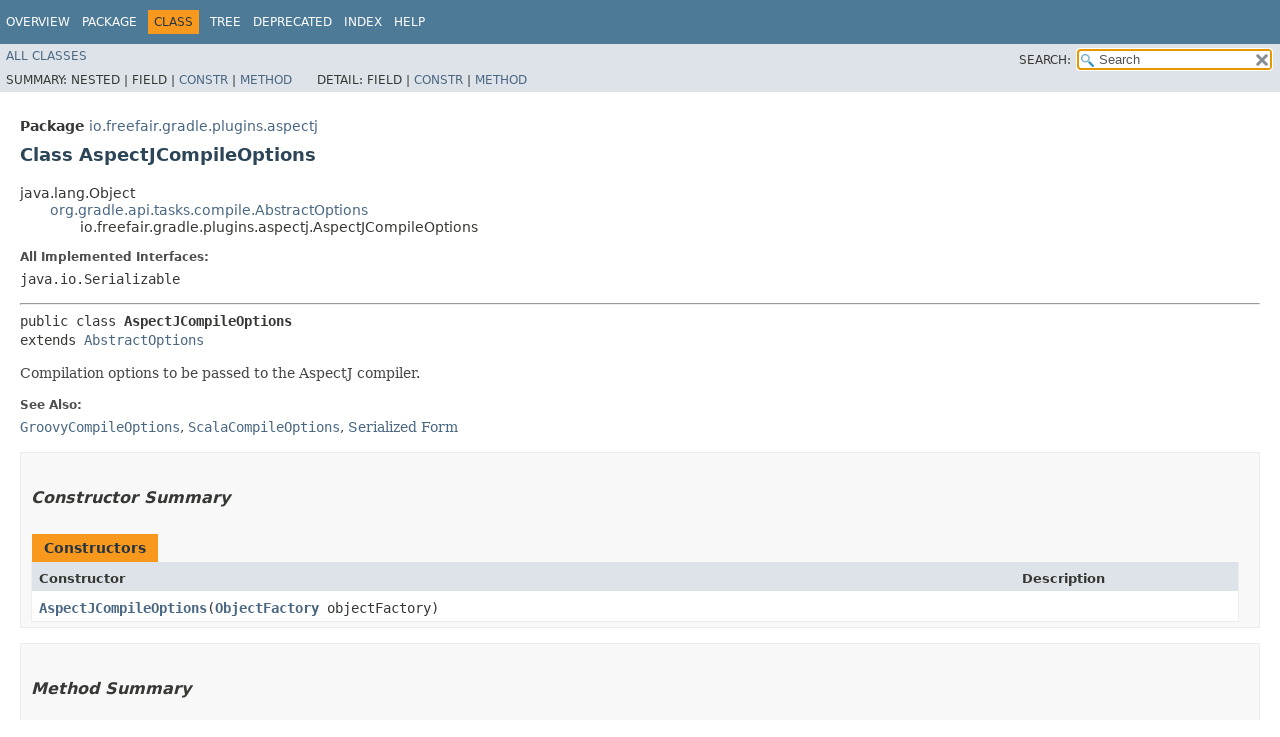

--- FILE ---
content_type: text/html
request_url: https://docs.freefair.io/gradle-plugins/6.6.1/api/io/freefair/gradle/plugins/aspectj/AspectJCompileOptions.html
body_size: 4231
content:
<!DOCTYPE HTML>
<!-- NewPage -->
<html lang="en">
<head>
<!-- Generated by javadoc -->
<title>AspectJCompileOptions</title>
<meta http-equiv="Content-Type" content="text/html; charset=utf-8">
<link rel="stylesheet" type="text/css" href="../../../../../stylesheet.css" title="Style">
<link rel="stylesheet" type="text/css" href="../../../../../jquery/jquery-ui.min.css" title="Style">
<link rel="stylesheet" type="text/css" href="../../../../../jquery-ui.overrides.css" title="Style">
<script type="text/javascript" src="../../../../../script.js"></script>
<script type="text/javascript" src="../../../../../jquery/jszip/dist/jszip.min.js"></script>
<script type="text/javascript" src="../../../../../jquery/jszip-utils/dist/jszip-utils.min.js"></script>
<!--[if IE]>
<script type="text/javascript" src="../../../../../jquery/jszip-utils/dist/jszip-utils-ie.min.js"></script>
<![endif]-->
<script type="text/javascript" src="../../../../../jquery/jquery-3.6.0.min.js"></script>
<script type="text/javascript" src="../../../../../jquery/jquery-ui.min.js"></script>
</head>
<body>
<script type="text/javascript"><!--
    try {
        if (location.href.indexOf('is-external=true') == -1) {
            parent.document.title="AspectJCompileOptions";
        }
    }
    catch(err) {
    }
//-->
var data = {"i0":10,"i1":10,"i2":10,"i3":10,"i4":10,"i5":10,"i6":10,"i7":10,"i8":10,"i9":10,"i10":10,"i11":10,"i12":10,"i13":10,"i14":10,"i15":10,"i16":10,"i17":10};
var tabs = {65535:["t0","All Methods"],2:["t2","Instance Methods"],8:["t4","Concrete Methods"]};
var altColor = "altColor";
var rowColor = "rowColor";
var tableTab = "tableTab";
var activeTableTab = "activeTableTab";
var pathtoroot = "../../../../../";
var useModuleDirectories = true;
loadScripts(document, 'script');</script>
<noscript>
<div>JavaScript is disabled on your browser.</div>
</noscript>
<header role="banner">
<nav role="navigation">
<div class="fixedNav">
<!-- ========= START OF TOP NAVBAR ======= -->
<div class="topNav"><a id="navbar.top">
<!--   -->
</a>
<div class="skipNav"><a href="#skip.navbar.top" title="Skip navigation links">Skip navigation links</a></div>
<a id="navbar.top.firstrow">
<!--   -->
</a>
<ul class="navList" title="Navigation">
<li><a href="../../../../../index.html">Overview</a></li>
<li><a href="package-summary.html">Package</a></li>
<li class="navBarCell1Rev">Class</li>
<li><a href="package-tree.html">Tree</a></li>
<li><a href="../../../../../deprecated-list.html">Deprecated</a></li>
<li><a href="../../../../../index-all.html">Index</a></li>
<li><a href="../../../../../help-doc.html">Help</a></li>
</ul>
</div>
<div class="subNav">
<ul class="navList" id="allclasses_navbar_top">
<li><a href="../../../../../allclasses.html">All&nbsp;Classes</a></li>
</ul>
<ul class="navListSearch">
<li><label for="search">SEARCH:</label>
<input type="text" id="search" value="search" disabled="disabled">
<input type="reset" id="reset" value="reset" disabled="disabled">
</li>
</ul>
<div>
<script type="text/javascript"><!--
  allClassesLink = document.getElementById("allclasses_navbar_top");
  if(window==top) {
    allClassesLink.style.display = "block";
  }
  else {
    allClassesLink.style.display = "none";
  }
  //-->
</script>
<noscript>
<div>JavaScript is disabled on your browser.</div>
</noscript>
</div>
<div>
<ul class="subNavList">
<li>Summary:&nbsp;</li>
<li>Nested&nbsp;|&nbsp;</li>
<li>Field&nbsp;|&nbsp;</li>
<li><a href="#constructor.summary">Constr</a>&nbsp;|&nbsp;</li>
<li><a href="#method.summary">Method</a></li>
</ul>
<ul class="subNavList">
<li>Detail:&nbsp;</li>
<li>Field&nbsp;|&nbsp;</li>
<li><a href="#constructor.detail">Constr</a>&nbsp;|&nbsp;</li>
<li><a href="#method.detail">Method</a></li>
</ul>
</div>
<a id="skip.navbar.top">
<!--   -->
</a></div>
<!-- ========= END OF TOP NAVBAR ========= -->
</div>
<div class="navPadding">&nbsp;</div>
<script type="text/javascript"><!--
$('.navPadding').css('padding-top', $('.fixedNav').css("height"));
//-->
</script>
</nav>
</header>
<!-- ======== START OF CLASS DATA ======== -->
<main role="main">
<div class="header">
<div class="subTitle"><span class="packageLabelInType">Package</span>&nbsp;<a href="package-summary.html">io.freefair.gradle.plugins.aspectj</a></div>
<h2 title="Class AspectJCompileOptions" class="title">Class AspectJCompileOptions</h2>
</div>
<div class="contentContainer">
<ul class="inheritance">
<li>java.lang.Object</li>
<li>
<ul class="inheritance">
<li><a href="https://docs.gradle.org/7.6/javadoc/org/gradle/api/tasks/compile/AbstractOptions.html?is-external=true" title="class or interface in org.gradle.api.tasks.compile" class="externalLink">org.gradle.api.tasks.compile.AbstractOptions</a></li>
<li>
<ul class="inheritance">
<li>io.freefair.gradle.plugins.aspectj.AspectJCompileOptions</li>
</ul>
</li>
</ul>
</li>
</ul>
<div class="description">
<ul class="blockList">
<li class="blockList">
<dl>
<dt>All Implemented Interfaces:</dt>
<dd><code>java.io.Serializable</code></dd>
</dl>
<hr>
<pre>public class <span class="typeNameLabel">AspectJCompileOptions</span>
extends <a href="https://docs.gradle.org/7.6/javadoc/org/gradle/api/tasks/compile/AbstractOptions.html?is-external=true" title="class or interface in org.gradle.api.tasks.compile" class="externalLink">AbstractOptions</a></pre>
<div class="block">Compilation options to be passed to the AspectJ compiler.</div>
<dl>
<dt><span class="seeLabel">See Also:</span></dt>
<dd><a href="https://docs.gradle.org/7.6/javadoc/org/gradle/api/tasks/compile/GroovyCompileOptions.html?is-external=true" title="class or interface in org.gradle.api.tasks.compile" class="externalLink"><code>GroovyCompileOptions</code></a>, 
<a href="https://docs.gradle.org/7.6/javadoc/org/gradle/api/tasks/scala/ScalaCompileOptions.html?is-external=true" title="class or interface in org.gradle.api.tasks.scala" class="externalLink"><code>ScalaCompileOptions</code></a>, 
<a href="../../../../../serialized-form.html#io.freefair.gradle.plugins.aspectj.AspectJCompileOptions">Serialized Form</a></dd>
</dl>
</li>
</ul>
</div>
<div class="summary">
<ul class="blockList">
<li class="blockList">
<!-- ======== CONSTRUCTOR SUMMARY ======== -->
<section>
<ul class="blockList">
<li class="blockList"><a id="constructor.summary">
<!--   -->
</a>
<h3>Constructor Summary</h3>
<table class="memberSummary">
<caption><span>Constructors</span><span class="tabEnd">&nbsp;</span></caption>
<tr>
<th class="colFirst" scope="col">Constructor</th>
<th class="colLast" scope="col">Description</th>
</tr>
<tr class="altColor">
<th class="colConstructorName" scope="row"><code><span class="memberNameLink"><a href="#%3Cinit%3E(org.gradle.api.model.ObjectFactory)">AspectJCompileOptions</a></span>&#8203;(<a href="https://docs.gradle.org/7.6/javadoc/org/gradle/api/model/ObjectFactory.html?is-external=true" title="class or interface in org.gradle.api.model" class="externalLink">ObjectFactory</a>&nbsp;objectFactory)</code></th>
<td class="colLast">&nbsp;</td>
</tr>
</table>
</li>
</ul>
</section>
<!-- ========== METHOD SUMMARY =========== -->
<section>
<ul class="blockList">
<li class="blockList"><a id="method.summary">
<!--   -->
</a>
<h3>Method Summary</h3>
<table class="memberSummary">
<caption><span id="t0" class="activeTableTab"><span>All Methods</span><span class="tabEnd">&nbsp;</span></span><span id="t2" class="tableTab"><span><a href="javascript:show(2);">Instance Methods</a></span><span class="tabEnd">&nbsp;</span></span><span id="t4" class="tableTab"><span><a href="javascript:show(8);">Concrete Methods</a></span><span class="tabEnd">&nbsp;</span></span></caption>
<tr>
<th class="colFirst" scope="col">Modifier and Type</th>
<th class="colSecond" scope="col">Method</th>
<th class="colLast" scope="col">Description</th>
</tr>
<tr id="i0" class="altColor">
<td class="colFirst"><code>void</code></td>
<th class="colSecond" scope="row"><code><span class="memberNameLink"><a href="#forkOptions(org.gradle.api.Action)">forkOptions</a></span>&#8203;(<a href="https://docs.gradle.org/7.6/javadoc/org/gradle/api/Action.html?is-external=true" title="class or interface in org.gradle.api" class="externalLink">Action</a>&lt;<a href="AjcForkOptions.html" title="class in io.freefair.gradle.plugins.aspectj">AjcForkOptions</a>&gt;&nbsp;action)</code></th>
<td class="colLast">&nbsp;</td>
</tr>
<tr id="i1" class="rowColor">
<td class="colFirst"><code><a href="https://docs.gradle.org/7.6/javadoc/org/gradle/api/file/ConfigurableFileCollection.html?is-external=true" title="class or interface in org.gradle.api.file" class="externalLink">ConfigurableFileCollection</a></code></td>
<th class="colSecond" scope="row"><code><span class="memberNameLink"><a href="#getAspectpath()">getAspectpath</a></span>()</code></th>
<td class="colLast">
<div class="block">Weave binary aspects from jar files and directories on path into all sources.</div>
</td>
</tr>
<tr id="i2" class="altColor">
<td class="colFirst"><code><a href="https://docs.gradle.org/7.6/javadoc/org/gradle/api/file/ConfigurableFileCollection.html?is-external=true" title="class or interface in org.gradle.api.file" class="externalLink">ConfigurableFileCollection</a></code></td>
<th class="colSecond" scope="row"><code><span class="memberNameLink"><a href="#getBootclasspath()">getBootclasspath</a></span>()</code></th>
<td class="colLast">
<div class="block">Override location of VM's bootclasspath for purposes of evaluating types when compiling.</div>
</td>
</tr>
<tr id="i3" class="rowColor">
<td class="colFirst"><code>java.util.List&lt;java.lang.String&gt;</code></td>
<th class="colSecond" scope="row"><code><span class="memberNameLink"><a href="#getCompilerArgs()">getCompilerArgs</a></span>()</code></th>
<td class="colLast">
<div class="block">Any additional arguments to be passed to the compiler.</div>
</td>
</tr>
<tr id="i4" class="altColor">
<td class="colFirst"><code>java.util.List&lt;<a href="https://docs.gradle.org/7.6/javadoc/org/gradle/process/CommandLineArgumentProvider.html?is-external=true" title="class or interface in org.gradle.process" class="externalLink">CommandLineArgumentProvider</a>&gt;</code></td>
<th class="colSecond" scope="row"><code><span class="memberNameLink"><a href="#getCompilerArgumentProviders()">getCompilerArgumentProviders</a></span>()</code></th>
<td class="colLast">&nbsp;</td>
</tr>
<tr id="i5" class="rowColor">
<td class="colFirst"><code><a href="https://docs.gradle.org/7.6/javadoc/org/gradle/api/provider/Property.html?is-external=true" title="class or interface in org.gradle.api.provider" class="externalLink">Property</a>&lt;java.lang.Boolean&gt;</code></td>
<th class="colSecond" scope="row"><code><span class="memberNameLink"><a href="#getCrossrefs()">getCrossrefs</a></span>()</code></th>
<td class="colLast">
<div class="block">Generate a build .ajsym file into the output directory.</div>
</td>
</tr>
<tr id="i6" class="altColor">
<td class="colFirst"><code><a href="https://docs.gradle.org/7.6/javadoc/org/gradle/api/provider/Property.html?is-external=true" title="class or interface in org.gradle.api.provider" class="externalLink">Property</a>&lt;java.lang.String&gt;</code></td>
<th class="colSecond" scope="row"><code><span class="memberNameLink"><a href="#getEncoding()">getEncoding</a></span>()</code></th>
<td class="colLast">
<div class="block">Specify default source encoding format.</div>
</td>
</tr>
<tr id="i7" class="rowColor">
<td class="colFirst"><code><a href="https://docs.gradle.org/7.6/javadoc/org/gradle/api/file/ConfigurableFileCollection.html?is-external=true" title="class or interface in org.gradle.api.file" class="externalLink">ConfigurableFileCollection</a></code></td>
<th class="colSecond" scope="row"><code><span class="memberNameLink"><a href="#getExtdirs()">getExtdirs</a></span>()</code></th>
<td class="colLast">
<div class="block">Override location of VM's extension directories for purposes of evaluating types when compiling.</div>
</td>
</tr>
<tr id="i8" class="altColor">
<td class="colFirst"><code><a href="AjcForkOptions.html" title="class in io.freefair.gradle.plugins.aspectj">AjcForkOptions</a></code></td>
<th class="colSecond" scope="row"><code><span class="memberNameLink"><a href="#getForkOptions()">getForkOptions</a></span>()</code></th>
<td class="colLast">
<div class="block">Options for running the compiler in a child process.</div>
</td>
</tr>
<tr id="i9" class="rowColor">
<td class="colFirst"><code><a href="https://docs.gradle.org/7.6/javadoc/org/gradle/api/file/ConfigurableFileCollection.html?is-external=true" title="class or interface in org.gradle.api.file" class="externalLink">ConfigurableFileCollection</a></code></td>
<th class="colSecond" scope="row"><code><span class="memberNameLink"><a href="#getInpath()">getInpath</a></span>()</code></th>
<td class="colLast">
<div class="block">Accept as source bytecode any .class files in the .jar files or directories on Path.</div>
</td>
</tr>
<tr id="i10" class="altColor">
<td class="colFirst"><code><a href="https://docs.gradle.org/7.6/javadoc/org/gradle/api/file/RegularFileProperty.html?is-external=true" title="class or interface in org.gradle.api.file" class="externalLink">RegularFileProperty</a></code></td>
<th class="colSecond" scope="row"><code><span class="memberNameLink"><a href="#getOutjar()">getOutjar</a></span>()</code></th>
<td class="colLast">
<div class="block">Put output classes in zip file output.jar.</div>
</td>
</tr>
<tr id="i11" class="rowColor">
<td class="colFirst"><code><a href="https://docs.gradle.org/7.6/javadoc/org/gradle/api/provider/Property.html?is-external=true" title="class or interface in org.gradle.api.provider" class="externalLink">Property</a>&lt;java.lang.Boolean&gt;</code></td>
<th class="colSecond" scope="row"><code><span class="memberNameLink"><a href="#getOutxml()">getOutxml</a></span>()</code></th>
<td class="colLast">
<div class="block">Generate aop xml file for load-time weaving with default name (META-INF/aop-ajc.xml).</div>
</td>
</tr>
<tr id="i12" class="altColor">
<td class="colFirst"><code><a href="https://docs.gradle.org/7.6/javadoc/org/gradle/api/provider/Property.html?is-external=true" title="class or interface in org.gradle.api.provider" class="externalLink">Property</a>&lt;java.lang.String&gt;</code></td>
<th class="colSecond" scope="row"><code><span class="memberNameLink"><a href="#getOutxmlfile()">getOutxmlfile</a></span>()</code></th>
<td class="colLast">
<div class="block">Generate aop.xml file for load-time weaving with custom name.</div>
</td>
</tr>
<tr id="i13" class="rowColor">
<td class="colFirst"><code><a href="https://docs.gradle.org/7.6/javadoc/org/gradle/api/file/ConfigurableFileCollection.html?is-external=true" title="class or interface in org.gradle.api.file" class="externalLink">ConfigurableFileCollection</a></code></td>
<th class="colSecond" scope="row"><code><span class="memberNameLink"><a href="#getSourceroots()">getSourceroots</a></span>()</code></th>
<td class="colLast">
<div class="block">Find and build all .java or .aj source files under any directory listed in DirPaths.</div>
</td>
</tr>
<tr id="i14" class="altColor">
<td class="colFirst"><code><a href="https://docs.gradle.org/7.6/javadoc/org/gradle/api/provider/Property.html?is-external=true" title="class or interface in org.gradle.api.provider" class="externalLink">Property</a>&lt;java.lang.Boolean&gt;</code></td>
<th class="colSecond" scope="row"><code><span class="memberNameLink"><a href="#getVerbose()">getVerbose</a></span>()</code></th>
<td class="colLast">
<div class="block">Emit messages about accessed/processed compilation units.</div>
</td>
</tr>
<tr id="i15" class="rowColor">
<td class="colFirst"><code><a href="https://docs.gradle.org/7.6/javadoc/org/gradle/api/file/RegularFileProperty.html?is-external=true" title="class or interface in org.gradle.api.file" class="externalLink">RegularFileProperty</a></code></td>
<th class="colSecond" scope="row"><code><span class="memberNameLink"><a href="#getXmlConfigured()">getXmlConfigured</a></span>()</code></th>
<td class="colLast">&nbsp;</td>
</tr>
<tr id="i16" class="altColor">
<td class="colFirst"><code>void</code></td>
<th class="colSecond" scope="row"><code><span class="memberNameLink"><a href="#setCompilerArgs(java.util.List)">setCompilerArgs</a></span>&#8203;(java.util.List&lt;java.lang.String&gt;&nbsp;compilerArgs)</code></th>
<td class="colLast">
<div class="block">Any additional arguments to be passed to the compiler.</div>
</td>
</tr>
<tr id="i17" class="rowColor">
<td class="colFirst"><code>void</code></td>
<th class="colSecond" scope="row"><code><span class="memberNameLink"><a href="#setCompilerArgumentProviders(java.util.List)">setCompilerArgumentProviders</a></span>&#8203;(java.util.List&lt;<a href="https://docs.gradle.org/7.6/javadoc/org/gradle/process/CommandLineArgumentProvider.html?is-external=true" title="class or interface in org.gradle.process" class="externalLink">CommandLineArgumentProvider</a>&gt;&nbsp;compilerArgumentProviders)</code></th>
<td class="colLast">&nbsp;</td>
</tr>
</table>
<ul class="blockList">
<li class="blockList"><a id="methods.inherited.from.class.org.gradle.api.tasks.compile.AbstractOptions">
<!--   -->
</a>
<h3>Methods inherited from class&nbsp;org.gradle.api.tasks.compile.<a href="https://docs.gradle.org/7.6/javadoc/org/gradle/api/tasks/compile/AbstractOptions.html?is-external=true" title="class or interface in org.gradle.api.tasks.compile" class="externalLink">AbstractOptions</a></h3>
<code><a href="https://docs.gradle.org/7.6/javadoc/org/gradle/api/tasks/compile/AbstractOptions.html?is-external=true#define(java.util.Map)" title="class or interface in org.gradle.api.tasks.compile" class="externalLink">define</a></code></li>
</ul>
<ul class="blockList">
<li class="blockList"><a id="methods.inherited.from.class.java.lang.Object">
<!--   -->
</a>
<h3>Methods inherited from class&nbsp;java.lang.Object</h3>
<code>clone, equals, finalize, getClass, hashCode, notify, notifyAll, toString, wait, wait, wait</code></li>
</ul>
</li>
</ul>
</section>
</li>
</ul>
</div>
<div class="details">
<ul class="blockList">
<li class="blockList">
<!-- ========= CONSTRUCTOR DETAIL ======== -->
<section>
<ul class="blockList">
<li class="blockList"><a id="constructor.detail">
<!--   -->
</a>
<h3>Constructor Detail</h3>
<a id="&lt;init&gt;(org.gradle.api.model.ObjectFactory)">
<!--   -->
</a>
<ul class="blockListLast">
<li class="blockList">
<h4>AspectJCompileOptions</h4>
<pre><a href="https://javaee.github.io/javaee-spec/javadocs/javax/inject/Inject.html?is-external=true" title="class or interface in javax.inject" class="externalLink">@Inject</a>
public&nbsp;AspectJCompileOptions&#8203;(<a href="https://docs.gradle.org/7.6/javadoc/org/gradle/api/model/ObjectFactory.html?is-external=true" title="class or interface in org.gradle.api.model" class="externalLink">ObjectFactory</a>&nbsp;objectFactory)</pre>
</li>
</ul>
</li>
</ul>
</section>
<!-- ============ METHOD DETAIL ========== -->
<section>
<ul class="blockList">
<li class="blockList"><a id="method.detail">
<!--   -->
</a>
<h3>Method Detail</h3>
<a id="forkOptions(org.gradle.api.Action)">
<!--   -->
</a>
<ul class="blockList">
<li class="blockList">
<h4>forkOptions</h4>
<pre class="methodSignature">public&nbsp;void&nbsp;forkOptions&#8203;(<a href="https://docs.gradle.org/7.6/javadoc/org/gradle/api/Action.html?is-external=true" title="class or interface in org.gradle.api" class="externalLink">Action</a>&lt;<a href="AjcForkOptions.html" title="class in io.freefair.gradle.plugins.aspectj">AjcForkOptions</a>&gt;&nbsp;action)</pre>
</li>
</ul>
<a id="getInpath()">
<!--   -->
</a>
<ul class="blockList">
<li class="blockList">
<h4>getInpath</h4>
<pre class="methodSignature">public&nbsp;<a href="https://docs.gradle.org/7.6/javadoc/org/gradle/api/file/ConfigurableFileCollection.html?is-external=true" title="class or interface in org.gradle.api.file" class="externalLink">ConfigurableFileCollection</a>&nbsp;getInpath()</pre>
<div class="block">Accept as source bytecode any .class files in the .jar files or directories on Path.
 The output will include these classes, possibly as woven with any applicable aspects.
 Path is a single argument containing a list of paths to zip files or directories.</div>
</li>
</ul>
<a id="getAspectpath()">
<!--   -->
</a>
<ul class="blockList">
<li class="blockList">
<h4>getAspectpath</h4>
<pre class="methodSignature">public&nbsp;<a href="https://docs.gradle.org/7.6/javadoc/org/gradle/api/file/ConfigurableFileCollection.html?is-external=true" title="class or interface in org.gradle.api.file" class="externalLink">ConfigurableFileCollection</a>&nbsp;getAspectpath()</pre>
<div class="block">Weave binary aspects from jar files and directories on path into all sources.
 The aspects should have been output by the same version of the compiler.
 When running the output classes, the run classpath should contain all aspectpath entries.
 Path, like classpath, is a single argument containing a list of paths to jar files.</div>
</li>
</ul>
<a id="getOutjar()">
<!--   -->
</a>
<ul class="blockList">
<li class="blockList">
<h4>getOutjar</h4>
<pre class="methodSignature">public&nbsp;<a href="https://docs.gradle.org/7.6/javadoc/org/gradle/api/file/RegularFileProperty.html?is-external=true" title="class or interface in org.gradle.api.file" class="externalLink">RegularFileProperty</a>&nbsp;getOutjar()</pre>
<div class="block">Put output classes in zip file output.jar.</div>
</li>
</ul>
<a id="getOutxml()">
<!--   -->
</a>
<ul class="blockList">
<li class="blockList">
<h4>getOutxml</h4>
<pre class="methodSignature">public&nbsp;<a href="https://docs.gradle.org/7.6/javadoc/org/gradle/api/provider/Property.html?is-external=true" title="class or interface in org.gradle.api.provider" class="externalLink">Property</a>&lt;java.lang.Boolean&gt;&nbsp;getOutxml()</pre>
<div class="block">Generate aop xml file for load-time weaving with default name (META-INF/aop-ajc.xml).</div>
</li>
</ul>
<a id="getOutxmlfile()">
<!--   -->
</a>
<ul class="blockList">
<li class="blockList">
<h4>getOutxmlfile</h4>
<pre class="methodSignature">public&nbsp;<a href="https://docs.gradle.org/7.6/javadoc/org/gradle/api/provider/Property.html?is-external=true" title="class or interface in org.gradle.api.provider" class="externalLink">Property</a>&lt;java.lang.String&gt;&nbsp;getOutxmlfile()</pre>
<div class="block">Generate aop.xml file for load-time weaving with custom name.</div>
</li>
</ul>
<a id="getSourceroots()">
<!--   -->
</a>
<ul class="blockList">
<li class="blockList">
<h4>getSourceroots</h4>
<pre class="methodSignature">public&nbsp;<a href="https://docs.gradle.org/7.6/javadoc/org/gradle/api/file/ConfigurableFileCollection.html?is-external=true" title="class or interface in org.gradle.api.file" class="externalLink">ConfigurableFileCollection</a>&nbsp;getSourceroots()</pre>
<div class="block">Find and build all .java or .aj source files under any directory listed in DirPaths.
 DirPaths, like classpath, is a single argument containing a list of paths to directories.</div>
</li>
</ul>
<a id="getCrossrefs()">
<!--   -->
</a>
<ul class="blockList">
<li class="blockList">
<h4>getCrossrefs</h4>
<pre class="methodSignature">public&nbsp;<a href="https://docs.gradle.org/7.6/javadoc/org/gradle/api/provider/Property.html?is-external=true" title="class or interface in org.gradle.api.provider" class="externalLink">Property</a>&lt;java.lang.Boolean&gt;&nbsp;getCrossrefs()</pre>
<div class="block">Generate a build .ajsym file into the output directory.
 Used for viewing crosscutting references by tools like the AspectJ Browser.</div>
</li>
</ul>
<a id="getBootclasspath()">
<!--   -->
</a>
<ul class="blockList">
<li class="blockList">
<h4>getBootclasspath</h4>
<pre class="methodSignature">public&nbsp;<a href="https://docs.gradle.org/7.6/javadoc/org/gradle/api/file/ConfigurableFileCollection.html?is-external=true" title="class or interface in org.gradle.api.file" class="externalLink">ConfigurableFileCollection</a>&nbsp;getBootclasspath()</pre>
<div class="block">Override location of VM's bootclasspath for purposes of evaluating types when compiling.
 Path is a single argument containing a list of paths to zip files or directories.</div>
</li>
</ul>
<a id="getExtdirs()">
<!--   -->
</a>
<ul class="blockList">
<li class="blockList">
<h4>getExtdirs</h4>
<pre class="methodSignature">public&nbsp;<a href="https://docs.gradle.org/7.6/javadoc/org/gradle/api/file/ConfigurableFileCollection.html?is-external=true" title="class or interface in org.gradle.api.file" class="externalLink">ConfigurableFileCollection</a>&nbsp;getExtdirs()</pre>
<div class="block">Override location of VM's extension directories for purposes of evaluating types when compiling.
 Path is a single argument containing a list of paths to directories.</div>
</li>
</ul>
<a id="getXmlConfigured()">
<!--   -->
</a>
<ul class="blockList">
<li class="blockList">
<h4>getXmlConfigured</h4>
<pre class="methodSignature">public&nbsp;<a href="https://docs.gradle.org/7.6/javadoc/org/gradle/api/file/RegularFileProperty.html?is-external=true" title="class or interface in org.gradle.api.file" class="externalLink">RegularFileProperty</a>&nbsp;getXmlConfigured()</pre>
<dl>
<dt><span class="seeLabel">See Also:</span></dt>
<dd><a href="https://stackoverflow.com/a/71120602/3574494">https://stackoverflow.com/a/71120602/3574494</a></dd>
</dl>
</li>
</ul>
<a id="getEncoding()">
<!--   -->
</a>
<ul class="blockList">
<li class="blockList">
<h4>getEncoding</h4>
<pre class="methodSignature">public&nbsp;<a href="https://docs.gradle.org/7.6/javadoc/org/gradle/api/provider/Property.html?is-external=true" title="class or interface in org.gradle.api.provider" class="externalLink">Property</a>&lt;java.lang.String&gt;&nbsp;getEncoding()</pre>
<div class="block">Specify default source encoding format.</div>
</li>
</ul>
<a id="getVerbose()">
<!--   -->
</a>
<ul class="blockList">
<li class="blockList">
<h4>getVerbose</h4>
<pre class="methodSignature">public&nbsp;<a href="https://docs.gradle.org/7.6/javadoc/org/gradle/api/provider/Property.html?is-external=true" title="class or interface in org.gradle.api.provider" class="externalLink">Property</a>&lt;java.lang.Boolean&gt;&nbsp;getVerbose()</pre>
<div class="block">Emit messages about accessed/processed compilation units.</div>
</li>
</ul>
<a id="getCompilerArgs()">
<!--   -->
</a>
<ul class="blockList">
<li class="blockList">
<h4>getCompilerArgs</h4>
<pre class="methodSignature">public&nbsp;java.util.List&lt;java.lang.String&gt;&nbsp;getCompilerArgs()</pre>
<div class="block">Any additional arguments to be passed to the compiler.</div>
</li>
</ul>
<a id="getCompilerArgumentProviders()">
<!--   -->
</a>
<ul class="blockList">
<li class="blockList">
<h4>getCompilerArgumentProviders</h4>
<pre class="methodSignature">public&nbsp;java.util.List&lt;<a href="https://docs.gradle.org/7.6/javadoc/org/gradle/process/CommandLineArgumentProvider.html?is-external=true" title="class or interface in org.gradle.process" class="externalLink">CommandLineArgumentProvider</a>&gt;&nbsp;getCompilerArgumentProviders()</pre>
</li>
</ul>
<a id="getForkOptions()">
<!--   -->
</a>
<ul class="blockList">
<li class="blockList">
<h4>getForkOptions</h4>
<pre class="methodSignature">public&nbsp;<a href="AjcForkOptions.html" title="class in io.freefair.gradle.plugins.aspectj">AjcForkOptions</a>&nbsp;getForkOptions()</pre>
<div class="block">Options for running the compiler in a child process.</div>
</li>
</ul>
<a id="setCompilerArgs(java.util.List)">
<!--   -->
</a>
<ul class="blockList">
<li class="blockList">
<h4>setCompilerArgs</h4>
<pre class="methodSignature">public&nbsp;void&nbsp;setCompilerArgs&#8203;(java.util.List&lt;java.lang.String&gt;&nbsp;compilerArgs)</pre>
<div class="block">Any additional arguments to be passed to the compiler.</div>
</li>
</ul>
<a id="setCompilerArgumentProviders(java.util.List)">
<!--   -->
</a>
<ul class="blockListLast">
<li class="blockList">
<h4>setCompilerArgumentProviders</h4>
<pre class="methodSignature">public&nbsp;void&nbsp;setCompilerArgumentProviders&#8203;(java.util.List&lt;<a href="https://docs.gradle.org/7.6/javadoc/org/gradle/process/CommandLineArgumentProvider.html?is-external=true" title="class or interface in org.gradle.process" class="externalLink">CommandLineArgumentProvider</a>&gt;&nbsp;compilerArgumentProviders)</pre>
</li>
</ul>
</li>
</ul>
</section>
</li>
</ul>
</div>
</div>
</main>
<!-- ========= END OF CLASS DATA ========= -->
<footer role="contentinfo">
<nav role="navigation">
<!-- ======= START OF BOTTOM NAVBAR ====== -->
<div class="bottomNav"><a id="navbar.bottom">
<!--   -->
</a>
<div class="skipNav"><a href="#skip.navbar.bottom" title="Skip navigation links">Skip navigation links</a></div>
<a id="navbar.bottom.firstrow">
<!--   -->
</a>
<ul class="navList" title="Navigation">
<li><a href="../../../../../index.html">Overview</a></li>
<li><a href="package-summary.html">Package</a></li>
<li class="navBarCell1Rev">Class</li>
<li><a href="package-tree.html">Tree</a></li>
<li><a href="../../../../../deprecated-list.html">Deprecated</a></li>
<li><a href="../../../../../index-all.html">Index</a></li>
<li><a href="../../../../../help-doc.html">Help</a></li>
</ul>
</div>
<div class="subNav">
<ul class="navList" id="allclasses_navbar_bottom">
<li><a href="../../../../../allclasses.html">All&nbsp;Classes</a></li>
</ul>
<div>
<script type="text/javascript"><!--
  allClassesLink = document.getElementById("allclasses_navbar_bottom");
  if(window==top) {
    allClassesLink.style.display = "block";
  }
  else {
    allClassesLink.style.display = "none";
  }
  //-->
</script>
<noscript>
<div>JavaScript is disabled on your browser.</div>
</noscript>
</div>
<div>
<ul class="subNavList">
<li>Summary:&nbsp;</li>
<li>Nested&nbsp;|&nbsp;</li>
<li>Field&nbsp;|&nbsp;</li>
<li><a href="#constructor.summary">Constr</a>&nbsp;|&nbsp;</li>
<li><a href="#method.summary">Method</a></li>
</ul>
<ul class="subNavList">
<li>Detail:&nbsp;</li>
<li>Field&nbsp;|&nbsp;</li>
<li><a href="#constructor.detail">Constr</a>&nbsp;|&nbsp;</li>
<li><a href="#method.detail">Method</a></li>
</ul>
</div>
<a id="skip.navbar.bottom">
<!--   -->
</a></div>
<!-- ======== END OF BOTTOM NAVBAR ======= -->
</nav>
</footer>
</body>
</html>


--- FILE ---
content_type: text/javascript
request_url: https://docs.freefair.io/gradle-plugins/6.6.1/api/member-search-index.js
body_size: 9544
content:
memberSearchIndex = [{"p":"io.freefair.gradle.plugins.maven.plugin","c":"AbstractGeneratorTask","l":"AbstractGeneratorTask()","url":"%3Cinit%3E()"},{"p":"io.freefair.gradle.plugins","c":"AbstractPluginTest","l":"AbstractPluginTest()","url":"%3Cinit%3E()"},{"p":"io.freefair.gradle.plugins.builder.gradle","c":"GradleConfigurationBuilder","l":"addCustomConfigurationBlock(String)","url":"addCustomConfigurationBlock(java.lang.String)"},{"p":"io.freefair.gradle.plugins.builder.gradle","c":"GradleConfigurationBuilder","l":"addDependency(String, String)","url":"addDependency(java.lang.String,java.lang.String)"},{"p":"io.freefair.gradle.plugins.builder.gradle","c":"GradleConfigurationBuilder","l":"addRepository(String)","url":"addRepository(java.lang.String)"},{"p":"io.freefair.gradle.plugins.aspectj","c":"AjcAction","l":"addToTask(Task)","url":"addToTask(org.gradle.api.Task)"},{"p":"io.freefair.gradle.plugins.jacoco","c":"AggregateJacocoReportPlugin","l":"AggregateJacocoReportPlugin()","url":"%3Cinit%3E()"},{"p":"io.freefair.gradle.plugins.maven.javadoc","c":"AggregateJavadocJarPlugin","l":"AggregateJavadocJarPlugin()","url":"%3Cinit%3E()"},{"p":"io.freefair.gradle.plugins.maven.javadoc","c":"AggregateJavadocPlugin","l":"AggregateJavadocPlugin()","url":"%3Cinit%3E()"},{"p":"io.freefair.gradle.plugins.aspectj","c":"AjcAction","l":"AjcAction(ProjectLayout, ObjectFactory, JavaExecHandleFactory)","url":"%3Cinit%3E(org.gradle.api.file.ProjectLayout,org.gradle.api.model.ObjectFactory,org.gradle.process.internal.JavaExecHandleFactory)"},{"p":"io.freefair.gradle.plugins.aspectj","c":"AjcForkOptions","l":"AjcForkOptions()","url":"%3Cinit%3E()"},{"p":"io.freefair.gradle.plugins.aspectj","c":"AspectjCompile","l":"ajcOptions(Action<AspectJCompileOptions>)","url":"ajcOptions(org.gradle.api.Action)"},{"p":"io.freefair.gradle.plugins.maven.javadoc.linkproviders","c":"ApacheLinkProvider","l":"ApacheLinkProvider()","url":"%3Cinit%3E()"},{"p":"io.freefair.gradle.plugins.builder.io","c":"FileBuilder","l":"append(boolean)"},{"p":"io.freefair.gradle.plugins.builder.io","c":"FileBuilder","l":"append(char)"},{"p":"io.freefair.gradle.plugins.builder.io","c":"FileBuilder","l":"append(char[])"},{"p":"io.freefair.gradle.plugins.builder.io","c":"FileBuilder","l":"append(double)"},{"p":"io.freefair.gradle.plugins.builder.io","c":"FileBuilder","l":"append(float)"},{"p":"io.freefair.gradle.plugins.builder.io","c":"FileBuilder","l":"append(int)"},{"p":"io.freefair.gradle.plugins.builder.io","c":"FileBuilder","l":"append(long)"},{"p":"io.freefair.gradle.plugins.builder.io","c":"FileBuilder","l":"append(Object)","url":"append(java.lang.Object)"},{"p":"io.freefair.gradle.plugins.builder.io","c":"FileBuilder","l":"append(short)"},{"p":"io.freefair.gradle.plugins.builder.io","c":"FileBuilder","l":"append(String)","url":"append(java.lang.String)"},{"p":"io.freefair.gradle.plugins.builder.io","c":"FileBuilder","l":"append(StringBuffer)","url":"append(java.lang.StringBuffer)"},{"p":"io.freefair.gradle.plugins.builder.io","c":"FileBuilder","l":"appendNewLine()"},{"p":"io.freefair.gradle.plugin.codegenerator","c":"CodeGeneratorPlugin","l":"apply(Project)","url":"apply(org.gradle.api.Project)"},{"p":"io.freefair.gradle.plugins.aspectj","c":"AspectJBasePlugin","l":"apply(Project)","url":"apply(org.gradle.api.Project)"},{"p":"io.freefair.gradle.plugins.aspectj","c":"AspectJPlugin","l":"apply(Project)","url":"apply(org.gradle.api.Project)"},{"p":"io.freefair.gradle.plugins.aspectj","c":"AspectJPostCompileWeavingPlugin","l":"apply(Project)","url":"apply(org.gradle.api.Project)"},{"p":"io.freefair.gradle.plugins.compress","c":"ArPlugin","l":"apply(Project)","url":"apply(org.gradle.api.Project)"},{"p":"io.freefair.gradle.plugins.compress","c":"CompressPlugin","l":"apply(Project)","url":"apply(org.gradle.api.Project)"},{"p":"io.freefair.gradle.plugins.compress","c":"CompressTreePlugin","l":"apply(Project)","url":"apply(org.gradle.api.Project)"},{"p":"io.freefair.gradle.plugins.compress","c":"CpioPlugin","l":"apply(Project)","url":"apply(org.gradle.api.Project)"},{"p":"io.freefair.gradle.plugins.compress","c":"SevenZipPlugin","l":"apply(Project)","url":"apply(org.gradle.api.Project)"},{"p":"io.freefair.gradle.plugins.git","c":"GitVersionPlugin","l":"apply(Project)","url":"apply(org.gradle.api.Project)"},{"p":"io.freefair.gradle.plugins.github","c":"GithubBasePlugin","l":"apply(Project)","url":"apply(org.gradle.api.Project)"},{"p":"io.freefair.gradle.plugins.github","c":"GithubPackageRegistryMavenPublishPlugin","l":"apply(Project)","url":"apply(org.gradle.api.Project)"},{"p":"io.freefair.gradle.plugins.github","c":"GithubPomPlugin","l":"apply(Project)","url":"apply(org.gradle.api.Project)"},{"p":"io.freefair.gradle.plugins.github.dependencies","c":"DependencyManifestPlugin","l":"apply(Project)","url":"apply(org.gradle.api.Project)"},{"p":"io.freefair.gradle.plugins.github.dependencies","c":"DependencySubmissionPlugin","l":"apply(Project)","url":"apply(org.gradle.api.Project)"},{"p":"io.freefair.gradle.plugins.jacoco","c":"AggregateJacocoReportPlugin","l":"apply(Project)","url":"apply(org.gradle.api.Project)"},{"p":"io.freefair.gradle.plugins.lombok","c":"LombokBasePlugin","l":"apply(Project)","url":"apply(org.gradle.api.Project)"},{"p":"io.freefair.gradle.plugins.lombok","c":"LombokPlugin","l":"apply(Project)","url":"apply(org.gradle.api.Project)"},{"p":"io.freefair.gradle.plugins.maven","c":"MavenPublishBasePlugin","l":"apply(Project)","url":"apply(org.gradle.api.Project)"},{"p":"io.freefair.gradle.plugins.maven","c":"OptionalPlugin","l":"apply(Project)","url":"apply(org.gradle.api.Project)"},{"p":"io.freefair.gradle.plugins.maven.central","c":"ValidatePomsPlugin","l":"apply(Project)","url":"apply(org.gradle.api.Project)"},{"p":"io.freefair.gradle.plugins.maven.javadoc","c":"AggregateJavadocJarPlugin","l":"apply(Project)","url":"apply(org.gradle.api.Project)"},{"p":"io.freefair.gradle.plugins.maven.javadoc","c":"AggregateJavadocPlugin","l":"apply(Project)","url":"apply(org.gradle.api.Project)"},{"p":"io.freefair.gradle.plugins.maven.javadoc","c":"JavadocLinksPlugin","l":"apply(Project)","url":"apply(org.gradle.api.Project)"},{"p":"io.freefair.gradle.plugins.maven.javadoc","c":"JavadocUtf8Plugin","l":"apply(Project)","url":"apply(org.gradle.api.Project)"},{"p":"io.freefair.gradle.plugins.maven.javadoc","c":"JavadocsPlugin","l":"apply(Project)","url":"apply(org.gradle.api.Project)"},{"p":"io.freefair.gradle.plugins.maven.plugin","c":"MavenPluginPlugin","l":"apply(Project)","url":"apply(org.gradle.api.Project)"},{"p":"io.freefair.gradle.plugins.maven.war","c":"WarArchiveClassesPlugin","l":"apply(Project)","url":"apply(org.gradle.api.Project)"},{"p":"io.freefair.gradle.plugins.maven.war","c":"WarAttachClassesPlugin","l":"apply(Project)","url":"apply(org.gradle.api.Project)"},{"p":"io.freefair.gradle.plugins.maven.war","c":"WarOverlayPlugin","l":"apply(Project)","url":"apply(org.gradle.api.Project)"},{"p":"io.freefair.gradle.plugins.maven.war","c":"WarPlugin","l":"apply(Project)","url":"apply(org.gradle.api.Project)"},{"p":"io.freefair.gradle.plugins.mkdocs","c":"MkDocsPlugin","l":"apply(Project)","url":"apply(org.gradle.api.Project)"},{"p":"io.freefair.gradle.plugins.okhttp","c":"OkHttpCachePlugin","l":"apply(Project)","url":"apply(org.gradle.api.Project)"},{"p":"io.freefair.gradle.plugins.okhttp","c":"OkHttpPlugin","l":"apply(Project)","url":"apply(org.gradle.api.Project)"},{"p":"io.freefair.gradle.plugins.plantuml","c":"PlantumlPlugin","l":"apply(Project)","url":"apply(org.gradle.api.Project)"},{"p":"io.freefair.gradle.plugins.sass","c":"SassBasePlugin","l":"apply(Project)","url":"apply(org.gradle.api.Project)"},{"p":"io.freefair.gradle.plugins.sass","c":"SassJavaPlugin","l":"apply(Project)","url":"apply(org.gradle.api.Project)"},{"p":"io.freefair.gradle.plugins.sass","c":"SassWarPlugin","l":"apply(Project)","url":"apply(org.gradle.api.Project)"},{"p":"io.freefair.gradle.plugins.sass","c":"SassWebjarsPlugin","l":"apply(Project)","url":"apply(org.gradle.api.Project)"},{"p":"io.freefair.gradle.plugins.builder.gradle","c":"GradleConfigurationBuilder","l":"applyPlugin(String)","url":"applyPlugin(java.lang.String)"},{"p":"io.freefair.gradle.plugins.compress.tasks","c":"Ar","l":"Ar()","url":"%3Cinit%3E()"},{"p":"io.freefair.gradle.plugins.compress.tree","c":"ArchiveFileTree","l":"ArchiveFileTree(Provider<File>, ArchiveInputStreamProvider<IS>, File, Chmod, DirectoryFileTreeFactory, FileHasher)","url":"%3Cinit%3E(org.gradle.api.provider.Provider,io.freefair.gradle.plugins.compress.tree.ArchiveInputStreamProvider,java.io.File,org.gradle.internal.file.Chmod,org.gradle.api.internal.file.collections.DirectoryFileTreeFactory,org.gradle.internal.hash.FileHasher)"},{"p":"io.freefair.gradle.plugins.compress.tree","c":"ArFileTree","l":"ArFileTree(Provider<File>, ArchiveInputStreamProvider<ArArchiveInputStream>, File, Chmod, DirectoryFileTreeFactory, FileHasher)","url":"%3Cinit%3E(org.gradle.api.provider.Provider,io.freefair.gradle.plugins.compress.tree.ArchiveInputStreamProvider,java.io.File,org.gradle.internal.file.Chmod,org.gradle.api.internal.file.collections.DirectoryFileTreeFactory,org.gradle.internal.hash.FileHasher)"},{"p":"io.freefair.gradle.plugins.compress.tree","c":"ArjFileTree","l":"ArjFileTree(Provider<File>, ArchiveInputStreamProvider<ArjArchiveInputStream>, File, Chmod, DirectoryFileTreeFactory, FileHasher)","url":"%3Cinit%3E(org.gradle.api.provider.Provider,io.freefair.gradle.plugins.compress.tree.ArchiveInputStreamProvider,java.io.File,org.gradle.internal.file.Chmod,org.gradle.api.internal.file.collections.DirectoryFileTreeFactory,org.gradle.internal.hash.FileHasher)"},{"p":"io.freefair.gradle.plugins.compress","c":"CompressFileOperations","l":"arjTree(Object, String)","url":"arjTree(java.lang.Object,java.lang.String)"},{"p":"io.freefair.gradle.plugins.compress.internal","c":"CompressFileOperationsImpl","l":"arjTree(Object, String)","url":"arjTree(java.lang.Object,java.lang.String)"},{"p":"io.freefair.gradle.plugins.compress","c":"CompressFileOperations","l":"arjTree(Object)","url":"arjTree(java.lang.Object)"},{"p":"io.freefair.gradle.plugins.compress.internal","c":"CompressFileOperationsImpl","l":"arjTree(Object)","url":"arjTree(java.lang.Object)"},{"p":"io.freefair.gradle.plugins.compress","c":"ArPlugin","l":"ArPlugin()","url":"%3Cinit%3E()"},{"p":"io.freefair.gradle.plugins.compress","c":"CompressFileOperations","l":"arTree(Object)","url":"arTree(java.lang.Object)"},{"p":"io.freefair.gradle.plugins.compress.internal","c":"CompressFileOperationsImpl","l":"arTree(Object)","url":"arTree(java.lang.Object)"},{"p":"io.freefair.gradle.plugins.aspectj","c":"WeavingSourceSet","l":"ASPECT_PATH_EXTENSION_NAME"},{"p":"io.freefair.gradle.plugins.aspectj","c":"AspectjSourceSet","l":"aspectj(Action<? super SourceDirectorySet>)","url":"aspectj(org.gradle.api.Action)"},{"p":"io.freefair.gradle.plugins.aspectj.internal","c":"DefaultAspectjSourceSet","l":"aspectj(Action<? super SourceDirectorySet>)","url":"aspectj(org.gradle.api.Action)"},{"p":"io.freefair.gradle.plugins.aspectj","c":"AspectjSourceSet","l":"aspectj(Closure)","url":"aspectj(groovy.lang.Closure)"},{"p":"io.freefair.gradle.plugins.aspectj.internal","c":"DefaultAspectjSourceSet","l":"aspectj(Closure)","url":"aspectj(groovy.lang.Closure)"},{"p":"io.freefair.gradle.plugins.aspectj","c":"AspectJBasePlugin","l":"AspectJBasePlugin()","url":"%3Cinit%3E()"},{"p":"io.freefair.gradle.plugins.aspectj","c":"AspectjCompile","l":"AspectjCompile()","url":"%3Cinit%3E()"},{"p":"io.freefair.gradle.plugins.aspectj","c":"AspectJCompileOptions","l":"AspectJCompileOptions(ObjectFactory)","url":"%3Cinit%3E(org.gradle.api.model.ObjectFactory)"},{"p":"io.freefair.gradle.plugins.aspectj.internal","c":"AspectJCompiler","l":"AspectJCompiler(JavaExecHandleFactory)","url":"%3Cinit%3E(org.gradle.process.internal.JavaExecHandleFactory)"},{"p":"io.freefair.gradle.plugins.aspectj.internal","c":"AspectJCompileSpec","l":"AspectJCompileSpec()","url":"%3Cinit%3E()"},{"p":"io.freefair.gradle.plugins.aspectj","c":"AspectJPlugin","l":"AspectJPlugin()","url":"%3Cinit%3E()"},{"p":"io.freefair.gradle.plugins.aspectj","c":"AspectJPostCompileWeavingPlugin","l":"AspectJPostCompileWeavingPlugin()","url":"%3Cinit%3E()"},{"p":"io.freefair.gradle.plugins.aspectj.internal","c":"AspectJRuntime","l":"AspectJRuntime(Project)","url":"%3Cinit%3E(org.gradle.api.Project)"},{"p":"io.freefair.gradle.plugins","c":"AbstractPluginTest","l":"buildFile"},{"p":"io.freefair.gradle.plugins.okhttp.tasks","c":"HttpGet","l":"buildRequest(Request.Builder)","url":"buildRequest(okhttp3.Request.Builder)"},{"p":"io.freefair.gradle.plugins.okhttp.tasks","c":"HttpPut","l":"buildRequest(Request.Builder)","url":"buildRequest(okhttp3.Request.Builder)"},{"p":"io.freefair.gradle.plugins.okhttp.tasks","c":"OkHttpRequestTask","l":"buildRequest(Request.Builder)","url":"buildRequest(okhttp3.Request.Builder)"},{"p":"io.freefair.gradle.plugins.github.dependencies","c":"DependencySnapshotTask","l":"buildSnapshot()"},{"p":"io.freefair.gradle.plugins.compress.tasks","c":"BZip2","l":"BZip2()","url":"%3Cinit%3E()"},{"p":"io.freefair.gradle.plugins.compress.tasks","c":"BZip2.BZip2WorkAction","l":"BZip2WorkAction()","url":"%3Cinit%3E()"},{"p":"io.freefair.gradle.plugins.okhttp.internal","c":"CacheControlInterceptor","l":"CacheControlInterceptor(CacheControl)","url":"%3Cinit%3E(okhttp3.CacheControl)"},{"p":"io.freefair.gradle.plugins.aspectj.internal","c":"DefaultWeavingSourceSet","l":"canEqual(Object)","url":"canEqual(java.lang.Object)"},{"p":"io.freefair.gradle.plugins.github.internal","c":"Detector","l":"canEqual(Object)","url":"canEqual(java.lang.Object)"},{"p":"io.freefair.gradle.plugins.github.internal","c":"Job","l":"canEqual(Object)","url":"canEqual(java.lang.Object)"},{"p":"io.freefair.gradle.plugins.github.internal","c":"License","l":"canEqual(Object)","url":"canEqual(java.lang.Object)"},{"p":"io.freefair.gradle.plugins.github.internal","c":"Manifest","l":"canEqual(Object)","url":"canEqual(java.lang.Object)"},{"p":"io.freefair.gradle.plugins.github.internal","c":"Manifest.Dependency","l":"canEqual(Object)","url":"canEqual(java.lang.Object)"},{"p":"io.freefair.gradle.plugins.github.internal","c":"Manifest.File","l":"canEqual(Object)","url":"canEqual(java.lang.Object)"},{"p":"io.freefair.gradle.plugins.github.internal","c":"Repo","l":"canEqual(Object)","url":"canEqual(java.lang.Object)"},{"p":"io.freefair.gradle.plugins.github.internal","c":"Snapshot","l":"canEqual(Object)","url":"canEqual(java.lang.Object)"},{"p":"io.freefair.gradle.plugins.github.internal","c":"UploadSnapshotResponse","l":"canEqual(Object)","url":"canEqual(java.lang.Object)"},{"p":"io.freefair.gradle.plugins.github.internal","c":"User","l":"canEqual(Object)","url":"canEqual(java.lang.Object)"},{"p":"io.freefair.gradle.plugins.maven.war","c":"WarArchiveClassesConvention","l":"canEqual(Object)","url":"canEqual(java.lang.Object)"},{"p":"io.freefair.gradle.plugins.maven.war","c":"WarAttachClassesConvention","l":"canEqual(Object)","url":"canEqual(java.lang.Object)"},{"p":"io.freefair.gradle.plugins.okhttp","c":"OkHttpCacheExtension","l":"canEqual(Object)","url":"canEqual(java.lang.Object)"},{"p":"io.freefair.gradle.plugins.okhttp","c":"OkHttpExtension","l":"canEqual(Object)","url":"canEqual(java.lang.Object)"},{"p":"io.freefair.gradle.plugins.sass","c":"SassExtension","l":"canEqual(Object)","url":"canEqual(java.lang.Object)"},{"p":"io.freefair.gradle.plugins.maven.central","c":"ValidateMavenPom","l":"check()"},{"p":"io.freefair.gradle.plugins.lombok.internal","c":"CleanLombokConfig","l":"CleanLombokConfig()","url":"%3Cinit%3E()"},{"p":"io.freefair.gradle.plugins.compress.internal","c":"SevenZipArchiveInputStream","l":"close()"},{"p":"io.freefair.gradle.plugin.codegenerator","c":"CodeGeneratorConfiguration","l":"CodeGeneratorConfiguration(ObjectFactory)","url":"%3Cinit%3E(org.gradle.api.model.ObjectFactory)"},{"p":"io.freefair.gradle.plugin.codegenerator","c":"CodeGeneratorPlugin","l":"CodeGeneratorPlugin()","url":"%3Cinit%3E()"},{"p":"io.freefair.gradle.plugins.compress.internal","c":"CommonsCompressArchiver","l":"CommonsCompressArchiver(File)","url":"%3Cinit%3E(java.io.File)"},{"p":"io.freefair.gradle.plugins.aspectj","c":"AspectjCompile","l":"compile()"},{"p":"io.freefair.gradle.plugins.sass","c":"SassCompile","l":"compileSass()"},{"p":"io.freefair.gradle.plugins.compress.internal","c":"CompressFileOperationsImpl","l":"CompressFileOperationsImpl(ProjectInternal)","url":"%3Cinit%3E(org.gradle.api.internal.project.ProjectInternal)"},{"p":"io.freefair.gradle.plugins.compress.tasks","c":"CompressorTask","l":"compressFiles()"},{"p":"io.freefair.gradle.plugins.compress.tasks","c":"CompressorTask","l":"CompressorTask()","url":"%3Cinit%3E()"},{"p":"io.freefair.gradle.plugins.compress.tasks","c":"CompressorWorkAction","l":"CompressorWorkAction()","url":"%3Cinit%3E()"},{"p":"io.freefair.gradle.plugins.compress","c":"CompressPlugin","l":"CompressPlugin()","url":"%3Cinit%3E()"},{"p":"io.freefair.gradle.plugins.compress","c":"CompressTreePlugin","l":"CompressTreePlugin()","url":"%3Cinit%3E()"},{"p":"lombok.launch","c":"LombokApi","l":"config(OutputStream, File...)","url":"config(java.io.OutputStream,java.io.File...)"},{"p":"lombok.launch","c":"LombokApi","l":"config(OutputStream, List<String>)","url":"config(java.io.OutputStream,java.util.List)"},{"p":"io.freefair.gradle.codegenerator.api","c":"ProjectContext","l":"configurationExists(String)","url":"configurationExists(java.lang.String)"},{"p":"io.freefair.gradle.plugins.lombok.tasks","c":"LombokApiJar","l":"copy()"},{"p":"io.freefair.gradle.plugins.lombok.tasks","c":"LombokRuntimeJar","l":"copy()"},{"p":"io.freefair.gradle.plugins.compress.tasks","c":"Cpio","l":"Cpio()","url":"%3Cinit%3E()"},{"p":"io.freefair.gradle.plugins.compress","c":"CpioPlugin","l":"CpioPlugin()","url":"%3Cinit%3E()"},{"p":"io.freefair.gradle.plugins.compress","c":"CompressFileOperations","l":"cpioTree(Object, int, String)","url":"cpioTree(java.lang.Object,int,java.lang.String)"},{"p":"io.freefair.gradle.plugins.compress.internal","c":"CompressFileOperationsImpl","l":"cpioTree(Object, int, String)","url":"cpioTree(java.lang.Object,int,java.lang.String)"},{"p":"io.freefair.gradle.plugins.compress","c":"CompressFileOperations","l":"cpioTree(Object, int)","url":"cpioTree(java.lang.Object,int)"},{"p":"io.freefair.gradle.plugins.compress.internal","c":"CompressFileOperationsImpl","l":"cpioTree(Object, int)","url":"cpioTree(java.lang.Object,int)"},{"p":"io.freefair.gradle.plugins.compress","c":"CompressFileOperations","l":"cpioTree(Object, String)","url":"cpioTree(java.lang.Object,java.lang.String)"},{"p":"io.freefair.gradle.plugins.compress.internal","c":"CompressFileOperationsImpl","l":"cpioTree(Object, String)","url":"cpioTree(java.lang.Object,java.lang.String)"},{"p":"io.freefair.gradle.plugins.compress","c":"CompressFileOperations","l":"cpioTree(Object)","url":"cpioTree(java.lang.Object)"},{"p":"io.freefair.gradle.plugins.compress.internal","c":"CompressFileOperationsImpl","l":"cpioTree(Object)","url":"cpioTree(java.lang.Object)"},{"p":"io.freefair.gradle.plugins.compress.tasks","c":"Ar","l":"createCopyAction()"},{"p":"io.freefair.gradle.plugins.compress.tasks","c":"Cpio","l":"createCopyAction()"},{"p":"io.freefair.gradle.plugins.compress.tasks","c":"SevenZip","l":"createCopyAction()"},{"p":"io.freefair.gradle.plugins.lombok.tasks","c":"LombokJarTask","l":"createCopyAction()"},{"p":"io.freefair.gradle.plugins","c":"AbstractPluginTest","l":"createFile(String, String)","url":"createFile(java.lang.String,java.lang.String)"},{"p":"io.freefair.gradle.plugins","c":"AbstractPluginTest","l":"createFile(String)","url":"createFile(java.lang.String)"},{"p":"io.freefair.gradle.plugins","c":"AbstractPluginTest","l":"createGradleConfiguration()"},{"p":"io.freefair.gradle.plugins","c":"AbstractPluginTest","l":"createJavaClass(String, String, TypeSpec)","url":"createJavaClass(java.lang.String,java.lang.String,com.squareup.javapoet.TypeSpec)"},{"p":"io.freefair.gradle.plugins.compress.tasks","c":"BZip2.BZip2WorkAction","l":"createOutputStream(BufferedOutputStream)","url":"createOutputStream(java.io.BufferedOutputStream)"},{"p":"io.freefair.gradle.plugins.compress.tasks","c":"CompressorWorkAction","l":"createOutputStream(BufferedOutputStream)","url":"createOutputStream(java.io.BufferedOutputStream)"},{"p":"io.freefair.gradle.plugins.compress.tasks","c":"Deflate.DeflateWorkAction","l":"createOutputStream(BufferedOutputStream)","url":"createOutputStream(java.io.BufferedOutputStream)"},{"p":"io.freefair.gradle.plugins.compress.tasks","c":"GZip.GZipWorkAction","l":"createOutputStream(BufferedOutputStream)","url":"createOutputStream(java.io.BufferedOutputStream)"},{"p":"io.freefair.gradle.plugins.compress.tasks","c":"LZMA.LZMAWorkAction","l":"createOutputStream(BufferedOutputStream)","url":"createOutputStream(java.io.BufferedOutputStream)"},{"p":"io.freefair.gradle.plugins.aspectj","c":"AspectjCompile","l":"createSpec()"},{"p":"io.freefair.gradle.plugins.maven.plugin.wrappers","c":"PlexusLoggerWrapper","l":"debug(String, Throwable)","url":"debug(java.lang.String,java.lang.Throwable)"},{"p":"io.freefair.gradle.plugins.maven.plugin.wrappers","c":"PlexusLoggerWrapper","l":"debug(String)","url":"debug(java.lang.String)"},{"p":"io.freefair.gradle.plugins.aspectj.internal","c":"DefaultAspectjSourceDirectorySet","l":"DefaultAspectjSourceDirectorySet(SourceDirectorySet)","url":"%3Cinit%3E(org.gradle.api.file.SourceDirectorySet)"},{"p":"io.freefair.gradle.plugins.aspectj.internal","c":"DefaultAspectjSourceSet","l":"DefaultAspectjSourceSet(ObjectFactory, SourceSet)","url":"%3Cinit%3E(org.gradle.api.model.ObjectFactory,org.gradle.api.tasks.SourceSet)"},{"p":"io.freefair.gradle.plugins.aspectj.internal","c":"DefaultWeavingSourceSet","l":"DefaultWeavingSourceSet(SourceSet, ObjectFactory)","url":"%3Cinit%3E(org.gradle.api.tasks.SourceSet,org.gradle.api.model.ObjectFactory)"},{"p":"io.freefair.gradle.plugins.compress.tasks","c":"Deflate","l":"Deflate()","url":"%3Cinit%3E()"},{"p":"io.freefair.gradle.plugins.compress.tasks","c":"Deflate.DeflateWorkAction","l":"DeflateWorkAction()","url":"%3Cinit%3E()"},{"p":"io.freefair.gradle.plugins.lombok.tasks","c":"Delombok","l":"delombok()"},{"p":"io.freefair.gradle.plugins.lombok.tasks","c":"Delombok","l":"Delombok()","url":"%3Cinit%3E()"},{"p":"io.freefair.gradle.plugins.github.internal","c":"Manifest.Dependency","l":"Dependency(String)","url":"%3Cinit%3E(java.lang.String)"},{"p":"io.freefair.gradle.plugins.github.dependencies","c":"DependencyManifestPlugin","l":"DependencyManifestPlugin()","url":"%3Cinit%3E()"},{"p":"io.freefair.gradle.plugins.github.dependencies","c":"DependencyManifestTask","l":"DependencyManifestTask()","url":"%3Cinit%3E()"},{"p":"io.freefair.gradle.plugins.github.dependencies","c":"DependencySnapshotTask","l":"DependencySnapshotTask()","url":"%3Cinit%3E()"},{"p":"io.freefair.gradle.plugins.github.dependencies","c":"DependencySubmissionPlugin","l":"DependencySubmissionPlugin()","url":"%3Cinit%3E()"},{"p":"io.freefair.gradle.plugins.maven.plugin","c":"DescriptorGeneratorTask","l":"DescriptorGeneratorTask()","url":"%3Cinit%3E()"},{"p":"io.freefair.gradle.plugins.github.internal","c":"Detector","l":"Detector()","url":"%3Cinit%3E()"},{"p":"io.freefair.gradle.plugins.okhttp.tasks","c":"DownloadFile","l":"DownloadFile()","url":"%3Cinit%3E()"},{"p":"io.freefair.gradle.plugins.jacoco.tasks","c":"JacocoDump","l":"dump()"},{"p":"io.freefair.gradle.plugins.compress.tree","c":"DumpFileTree","l":"DumpFileTree(Provider<File>, ArchiveInputStreamProvider<DumpArchiveInputStream>, File, Chmod, DirectoryFileTreeFactory, FileHasher)","url":"%3Cinit%3E(org.gradle.api.provider.Provider,io.freefair.gradle.plugins.compress.tree.ArchiveInputStreamProvider,java.io.File,org.gradle.internal.file.Chmod,org.gradle.api.internal.file.collections.DirectoryFileTreeFactory,org.gradle.internal.hash.FileHasher)"},{"p":"io.freefair.gradle.plugins.compress","c":"CompressFileOperations","l":"dumpTree(Object, String)","url":"dumpTree(java.lang.Object,java.lang.String)"},{"p":"io.freefair.gradle.plugins.compress.internal","c":"CompressFileOperationsImpl","l":"dumpTree(Object, String)","url":"dumpTree(java.lang.Object,java.lang.String)"},{"p":"io.freefair.gradle.plugins.compress","c":"CompressFileOperations","l":"dumpTree(Object)","url":"dumpTree(java.lang.Object)"},{"p":"io.freefair.gradle.plugins.compress.internal","c":"CompressFileOperationsImpl","l":"dumpTree(Object)","url":"dumpTree(java.lang.Object)"},{"p":"io.freefair.gradle.plugins.aspectj.internal","c":"DefaultWeavingSourceSet","l":"equals(Object)","url":"equals(java.lang.Object)"},{"p":"io.freefair.gradle.plugins.github.internal","c":"Detector","l":"equals(Object)","url":"equals(java.lang.Object)"},{"p":"io.freefair.gradle.plugins.github.internal","c":"Job","l":"equals(Object)","url":"equals(java.lang.Object)"},{"p":"io.freefair.gradle.plugins.github.internal","c":"License","l":"equals(Object)","url":"equals(java.lang.Object)"},{"p":"io.freefair.gradle.plugins.github.internal","c":"Manifest","l":"equals(Object)","url":"equals(java.lang.Object)"},{"p":"io.freefair.gradle.plugins.github.internal","c":"Manifest.Dependency","l":"equals(Object)","url":"equals(java.lang.Object)"},{"p":"io.freefair.gradle.plugins.github.internal","c":"Manifest.File","l":"equals(Object)","url":"equals(java.lang.Object)"},{"p":"io.freefair.gradle.plugins.github.internal","c":"Repo","l":"equals(Object)","url":"equals(java.lang.Object)"},{"p":"io.freefair.gradle.plugins.github.internal","c":"Snapshot","l":"equals(Object)","url":"equals(java.lang.Object)"},{"p":"io.freefair.gradle.plugins.github.internal","c":"UploadSnapshotResponse","l":"equals(Object)","url":"equals(java.lang.Object)"},{"p":"io.freefair.gradle.plugins.github.internal","c":"User","l":"equals(Object)","url":"equals(java.lang.Object)"},{"p":"io.freefair.gradle.plugins.maven.war","c":"WarArchiveClassesConvention","l":"equals(Object)","url":"equals(java.lang.Object)"},{"p":"io.freefair.gradle.plugins.maven.war","c":"WarAttachClassesConvention","l":"equals(Object)","url":"equals(java.lang.Object)"},{"p":"io.freefair.gradle.plugins.okhttp","c":"OkHttpCacheExtension","l":"equals(Object)","url":"equals(java.lang.Object)"},{"p":"io.freefair.gradle.plugins.okhttp","c":"OkHttpExtension","l":"equals(Object)","url":"equals(java.lang.Object)"},{"p":"io.freefair.gradle.plugins.sass","c":"SassExtension","l":"equals(Object)","url":"equals(java.lang.Object)"},{"p":"io.freefair.gradle.plugins.maven.plugin.wrappers","c":"PlexusLoggerWrapper","l":"error(String, Throwable)","url":"error(java.lang.String,java.lang.Throwable)"},{"p":"io.freefair.gradle.plugins.maven.plugin.wrappers","c":"PlexusLoggerWrapper","l":"error(String)","url":"error(java.lang.String)"},{"p":"io.freefair.gradle.plugins.maven.war","c":"WarOverlay","l":"exclude(Closure)","url":"exclude(groovy.lang.Closure)"},{"p":"io.freefair.gradle.plugins.maven.war","c":"WarOverlay","l":"exclude(Iterable<String>)","url":"exclude(java.lang.Iterable)"},{"p":"io.freefair.gradle.plugins.maven.war","c":"WarOverlay","l":"exclude(Spec<FileTreeElement>)","url":"exclude(org.gradle.api.specs.Spec)"},{"p":"io.freefair.gradle.plugins.maven.war","c":"WarOverlay","l":"exclude(String...)","url":"exclude(java.lang.String...)"},{"p":"io.freefair.gradle.plugins.lombok.tasks","c":"LombokConfig","l":"exec()"},{"p":"io.freefair.gradle.plugins.mkdocs.tasks","c":"MkDocs","l":"exec()"},{"p":"io.freefair.gradle.plugins.compress.tasks","c":"CompressorWorkAction","l":"execute()"},{"p":"io.freefair.gradle.plugins.lombok.tasks.internal","c":"LombokConfigAction","l":"execute()"},{"p":"io.freefair.gradle.plugins.maven.plugin","c":"AbstractGeneratorTask","l":"execute()"},{"p":"io.freefair.gradle.plugins.plantuml","c":"PlantumlAction","l":"execute()"},{"p":"io.freefair.gradle.plugins.plantuml","c":"PlantumlTask","l":"execute()"},{"p":"io.freefair.gradle.plugins.aspectj.internal","c":"AspectJCompiler","l":"execute(AspectJCompileSpec)","url":"execute(io.freefair.gradle.plugins.aspectj.internal.AspectJCompileSpec)"},{"p":"io.freefair.gradle.util","c":"GitUtil","l":"execute(Project, String...)","url":"execute(org.gradle.api.Project,java.lang.String...)"},{"p":"io.freefair.gradle.plugins.aspectj","c":"AjcAction","l":"execute(Task)","url":"execute(org.gradle.api.Task)"},{"p":"io.freefair.gradle.plugins.lombok.internal","c":"CleanLombokConfig","l":"execute(Task)","url":"execute(org.gradle.api.Task)"},{"p":"io.freefair.gradle.plugins.okhttp.tasks","c":"OkHttpRequestTask","l":"executeRequest()"},{"p":"io.freefair.gradle.plugins","c":"AbstractPluginTest","l":"executeTask(String...)","url":"executeTask(java.lang.String...)"},{"p":"io.freefair.gradle.plugins.maven.plugin.wrappers","c":"PlexusLoggerWrapper","l":"fatalError(String, Throwable)","url":"fatalError(java.lang.String,java.lang.Throwable)"},{"p":"io.freefair.gradle.plugins.maven.plugin.wrappers","c":"PlexusLoggerWrapper","l":"fatalError(String)","url":"fatalError(java.lang.String)"},{"p":"io.freefair.gradle.plugins.github.internal","c":"Manifest.File","l":"File()","url":"%3Cinit%3E()"},{"p":"io.freefair.gradle.plugins.github.internal","c":"Manifest.File","l":"File(String)","url":"%3Cinit%3E(java.lang.String)"},{"p":"io.freefair.gradle.plugins.builder.io","c":"FileBuilder","l":"FileBuilder(File)","url":"%3Cinit%3E(java.io.File)"},{"p":"io.freefair.gradle.plugins.compress.tasks","c":"Deflate","l":"fillParameters(Deflate.DeflateWorkParameters)","url":"fillParameters(io.freefair.gradle.plugins.compress.tasks.Deflate.DeflateWorkParameters)"},{"p":"io.freefair.gradle.plugins.compress.tasks","c":"GZip","l":"fillParameters(GZip.GZipWorkParameters)","url":"fillParameters(io.freefair.gradle.plugins.compress.tasks.GZip.GZipWorkParameters)"},{"p":"io.freefair.gradle.plugins.compress.tasks","c":"CompressorTask","l":"fillParameters(P)"},{"p":"io.freefair.gradle.plugins.github.internal","c":"GitUtils","l":"findGithubToken(Project)","url":"findGithubToken(org.gradle.api.Project)"},{"p":"io.freefair.gradle.plugins.github.internal","c":"GitUtils","l":"findGithubUsername(Project)","url":"findGithubUsername(org.gradle.api.Project)"},{"p":"io.freefair.gradle.plugins.github.internal","c":"GitUtils","l":"findSlug(Project)","url":"findSlug(org.gradle.api.Project)"},{"p":"io.freefair.gradle.plugins.github.internal","c":"GitUtils","l":"findTravisSlug(Project)","url":"findTravisSlug(org.gradle.api.Project)"},{"p":"io.freefair.gradle.plugins.github.internal","c":"GitUtils","l":"findWorkingDirectory(Project)","url":"findWorkingDirectory(org.gradle.api.Project)"},{"p":"io.freefair.gradle.plugins.aspectj","c":"AspectJCompileOptions","l":"forkOptions(Action<AjcForkOptions>)","url":"forkOptions(org.gradle.api.Action)"},{"p":"io.freefair.gradle.plugins.maven.war","c":"WarOverlay","l":"from(Object, Closure)","url":"from(java.lang.Object,groovy.lang.Closure)"},{"p":"io.freefair.gradle.plugins.maven.war","c":"WarOverlay","l":"from(Object)","url":"from(java.lang.Object)"},{"p":"io.freefair.gradle.plugin.codegenerator","c":"GenerateCodeTask","l":"generate()"},{"p":"io.freefair.gradle.plugins.maven.plugin","c":"AbstractGeneratorTask","l":"generate()"},{"p":"io.freefair.gradle.plugins.maven.plugin","c":"DescriptorGeneratorTask","l":"generate()"},{"p":"io.freefair.gradle.codegenerator","c":"TestGenerator","l":"generate(ProjectContext)","url":"generate(io.freefair.gradle.codegenerator.api.ProjectContext)"},{"p":"io.freefair.gradle.codegenerator.api","c":"Generator","l":"generate(ProjectContext)","url":"generate(io.freefair.gradle.codegenerator.api.ProjectContext)"},{"p":"io.freefair.gradle.plugin.codegenerator","c":"GenerateCodeTask","l":"GenerateCodeTask()","url":"%3Cinit%3E()"},{"p":"io.freefair.gradle.plugins.lombok.tasks","c":"GenerateLombokConfig","l":"generateLombokConfig()"},{"p":"io.freefair.gradle.plugins.lombok.tasks","c":"GenerateLombokConfig","l":"GenerateLombokConfig()","url":"%3Cinit%3E()"},{"p":"io.freefair.gradle.plugins.compress.tasks","c":"GZip","l":"getAddFilename()"},{"p":"io.freefair.gradle.plugins.compress.tasks","c":"GZip.GZipWorkParameters","l":"getAddFilename()"},{"p":"io.freefair.gradle.plugins.aspectj","c":"AjcAction","l":"getAdditionalInpath()"},{"p":"io.freefair.gradle.plugins.aspectj.internal","c":"AspectJCompileSpec","l":"getAdditionalInpath()"},{"p":"io.freefair.gradle.plugins.jacoco.tasks","c":"JacocoDump","l":"getAddress()"},{"p":"io.freefair.gradle.plugins.maven.javadoc","c":"AggregateJavadocPlugin","l":"getAggregateClasspath()"},{"p":"io.freefair.gradle.plugins.maven.javadoc","c":"AggregateJavadocPlugin","l":"getAggregateJavadoc()"},{"p":"io.freefair.gradle.plugins.aspectj","c":"AspectjCompile","l":"getAjcOptions()"},{"p":"io.freefair.gradle.plugins.aspectj","c":"AspectjSourceSet","l":"getAllAspectj()"},{"p":"io.freefair.gradle.plugins.aspectj.internal","c":"DefaultAspectjSourceSet","l":"getAllAspectj()"},{"p":"io.freefair.gradle.codegenerator.api","c":"ProjectContext","l":"getAllFiles()"},{"p":"io.freefair.gradle.plugins.jacoco.tasks","c":"JacocoDump","l":"getAppend()"},{"p":"io.freefair.gradle.plugins.maven.war","c":"WarArchiveClassesConvention","l":"getArchiveClasses()"},{"p":"io.freefair.gradle.plugins.maven.plugin.internal","c":"MavenHelper","l":"getArchiverManager()"},{"p":"io.freefair.gradle.plugins.lombok.tasks.internal","c":"LombokConfigParameters","l":"getArgs()"},{"p":"io.freefair.gradle.plugins.aspectj","c":"WeavingSourceSet","l":"getAspectConfigurationName()"},{"p":"io.freefair.gradle.plugins.aspectj.internal","c":"DefaultWeavingSourceSet","l":"getAspectConfigurationName()"},{"p":"io.freefair.gradle.plugins.aspectj","c":"WeavingSourceSet","l":"getAspectConfigurationName(SourceSet)","url":"getAspectConfigurationName(org.gradle.api.tasks.SourceSet)"},{"p":"io.freefair.gradle.plugins.aspectj","c":"AspectjSourceSet","l":"getAspectj()"},{"p":"io.freefair.gradle.plugins.aspectj.internal","c":"DefaultAspectjSourceSet","l":"getAspectj()"},{"p":"io.freefair.gradle.plugins.aspectj","c":"AspectjSourceSet","l":"getAspectj(SourceSet)","url":"getAspectj(org.gradle.api.tasks.SourceSet)"},{"p":"io.freefair.gradle.plugins.aspectj","c":"AspectjCompile","l":"getAspectjClasspath()"},{"p":"io.freefair.gradle.plugins.aspectj.internal","c":"AspectJCompileSpec","l":"getAspectJClasspath()"},{"p":"io.freefair.gradle.plugins.aspectj.internal","c":"AspectJCompileSpec","l":"getAspectJCompileOptions()"},{"p":"io.freefair.gradle.plugins.aspectj","c":"AspectJBasePlugin","l":"getAspectjRuntime()"},{"p":"io.freefair.gradle.plugins.aspectj","c":"AspectJCompileOptions","l":"getAspectpath()"},{"p":"io.freefair.gradle.plugins.aspectj","c":"WeavingSourceSet","l":"getAspectPath()"},{"p":"io.freefair.gradle.plugins.aspectj.internal","c":"DefaultWeavingSourceSet","l":"getAspectPath()"},{"p":"io.freefair.gradle.plugins.aspectj","c":"WeavingSourceSet","l":"getAspectPath(SourceSet)","url":"getAspectPath(org.gradle.api.tasks.SourceSet)"},{"p":"io.freefair.gradle.plugins.maven.war","c":"WarAttachClassesConvention","l":"getAttachClasses()"},{"p":"io.freefair.gradle.plugins.compress.internal","c":"CommonsCompressArchiver","l":"getBackingFile()"},{"p":"io.freefair.gradle.plugins.compress.tree","c":"ArchiveFileTree","l":"getBackingFileProvider()"},{"p":"io.freefair.gradle.plugins.maven.plugin.wrappers","c":"MavenProjectWrapper","l":"getBasedir()"},{"p":"io.freefair.gradle.plugins.compress.internal","c":"CommonsCompressArchiver","l":"getBaseName()"},{"p":"io.freefair.gradle.plugins.compress.tasks","c":"Cpio","l":"getBlockSize()"},{"p":"io.freefair.gradle.plugins.github.internal","c":"User","l":"getBlog()"},{"p":"io.freefair.gradle.plugins.aspectj","c":"AspectJCompileOptions","l":"getBootclasspath()"},{"p":"io.freefair.gradle.plugins.lombok.tasks","c":"Delombok","l":"getBootclasspath()"},{"p":"io.freefair.gradle.plugins.okhttp","c":"OkHttpCachePlugin","l":"getCache()"},{"p":"io.freefair.gradle.plugins.maven.plugin.wrappers","c":"PlexusLoggerWrapper","l":"getChildLogger(String)","url":"getChildLogger(java.lang.String)"},{"p":"io.freefair.gradle.plugins.maven.war","c":"WarAttachClassesConvention","l":"getClassesClassifier()"},{"p":"io.freefair.gradle.plugins.maven.plugin","c":"DescriptorGeneratorTask","l":"getClassesDirectories()"},{"p":"io.freefair.gradle.plugins.lombok.tasks","c":"PostCompile","l":"getClassFiles()"},{"p":"io.freefair.gradle.plugins.aspectj","c":"AjcAction","l":"getClasspath()"},{"p":"io.freefair.gradle.plugins.aspectj","c":"AspectjCompile","l":"getClasspath()"},{"p":"io.freefair.gradle.plugins.lombok.tasks","c":"Delombok","l":"getClasspath()"},{"p":"io.freefair.gradle.plugins.github.internal","c":"Repo","l":"getClone_url()"},{"p":"io.freefair.gradle.plugin.codegenerator","c":"GenerateCodeTask","l":"getCodeGeneratorClasspath()"},{"p":"io.freefair.gradle.plugins.mkdocs.tasks","c":"MkDocs","l":"getCommand()"},{"p":"io.freefair.gradle.plugins.compress.tasks","c":"GZip","l":"getComment()"},{"p":"io.freefair.gradle.plugins.compress.tasks","c":"GZip.GZipWorkParameters","l":"getComment()"},{"p":"io.freefair.gradle.plugins.aspectj","c":"AjcAction","l":"getCompileClasspath(Task)","url":"getCompileClasspath(org.gradle.api.Task)"},{"p":"io.freefair.gradle.plugins.aspectj","c":"AspectJCompileOptions","l":"getCompilerArgs()"},{"p":"io.freefair.gradle.plugins.aspectj","c":"AspectJCompileOptions","l":"getCompilerArgumentProviders()"},{"p":"io.freefair.gradle.plugins.maven.plugin.wrappers","c":"MavenProjectWrapper","l":"getCompileSourceRoots()"},{"p":"io.freefair.gradle.plugins.compress.tasks","c":"Deflate","l":"getCompressionLevel()"},{"p":"io.freefair.gradle.plugins.compress.tasks","c":"Deflate.DeflateWorkParameters","l":"getCompressionLevel()"},{"p":"io.freefair.gradle.plugins.compress.tasks","c":"GZip","l":"getCompressionLevel()"},{"p":"io.freefair.gradle.plugins.compress.tasks","c":"GZip.GZipWorkParameters","l":"getCompressionLevel()"},{"p":"io.freefair.gradle.plugins.mkdocs.tasks","c":"MkDocsBuild","l":"getConfigFile()"},{"p":"io.freefair.gradle.plugins.mkdocs.tasks","c":"MkDocsGhDeploy","l":"getConfigFile()"},{"p":"io.freefair.gradle.plugins.mkdocs.tasks","c":"MkDocsServe","l":"getConfigFile()"},{"p":"io.freefair.gradle.plugins.lombok.tasks","c":"LombokConfig","l":"getConfigFiles()"},{"p":"io.freefair.gradle.plugins.maven.war","c":"WarOverlay","l":"getConfigurationName()"},{"p":"io.freefair.gradle.codegenerator.api","c":"ProjectContext","l":"getConfigurationValue(String)","url":"getConfigurationValue(java.lang.String)"},{"p":"io.freefair.gradle.codegenerator.api","c":"ProjectContext","l":"getConfigurationValueAs(String, Class<T>)","url":"getConfigurationValueAs(java.lang.String,java.lang.Class)"},{"p":"io.freefair.gradle.plugin.codegenerator","c":"GenerateCodeTask","l":"getConfigurationValues()"},{"p":"io.freefair.gradle.plugins.maven.war","c":"WarOverlay","l":"getConfigureClosure()"},{"p":"io.freefair.gradle.plugins.compress.tasks","c":"SevenZip","l":"getContentCompression()"},{"p":"io.freefair.gradle.plugins.okhttp.tasks","c":"HttpPut","l":"getContentType()"},{"p":"io.freefair.gradle.plugins.github.internal","c":"Job","l":"getCorrelator()"},{"p":"io.freefair.gradle.plugins.lombok.tasks","c":"LombokRuntimeJar","l":"getCreate()"},{"p":"io.freefair.gradle.plugins.github.internal","c":"Repo","l":"getCreated_at()"},{"p":"io.freefair.gradle.plugins.github.internal","c":"UploadSnapshotResponse","l":"getCreated_at()"},{"p":"io.freefair.gradle.plugins.aspectj","c":"AspectJCompileOptions","l":"getCrossrefs()"},{"p":"io.freefair.gradle.plugins.sass","c":"SassCompile","l":"getCustomImporters()"},{"p":"io.freefair.gradle.plugins.plantuml","c":"PlantumlTask","l":"getDeleteOutputBeforeBuild()"},{"p":"io.freefair.gradle.plugins.github.internal","c":"Manifest.Dependency","l":"getDependencies()"},{"p":"io.freefair.gradle.plugins.github.internal","c":"License","l":"getDescription()"},{"p":"io.freefair.gradle.plugins.github.internal","c":"Repo","l":"getDescription()"},{"p":"io.freefair.gradle.plugins.jacoco.tasks","c":"JacocoDump","l":"getDestfile()"},{"p":"io.freefair.gradle.plugins.compress.tasks","c":"CompressorTask","l":"getDestinationDir()"},{"p":"io.freefair.gradle.plugins.sass","c":"SassCompile","l":"getDestinationDir()"},{"p":"io.freefair.gradle.plugins.aspectj","c":"AspectjCompile","l":"getDestinationDirectory()"},{"p":"io.freefair.gradle.plugins.github.internal","c":"Snapshot","l":"getDetector()"},{"p":"io.freefair.gradle.plugins.mkdocs.tasks","c":"MkDocsServe","l":"getDevAddr()"},{"p":"io.freefair.gradle.plugins.github.dependencies","c":"DependencyManifestTask","l":"getDevelopmentClasspaths()"},{"p":"io.freefair.gradle.plugins.okhttp","c":"OkHttpCacheExtension","l":"getDirectory()"},{"p":"io.freefair.gradle.plugins.mkdocs.tasks","c":"MkDocsServe","l":"getDirtyreload()"},{"p":"io.freefair.gradle.plugins.lombok","c":"LombokExtension","l":"getDisableConfig()"},{"p":"io.freefair.gradle.plugins.compress.internal","c":"CommonsCompressArchiver","l":"getDisplayName()"},{"p":"io.freefair.gradle.plugins.compress.tree","c":"ArchiveFileTree","l":"getDisplayName()"},{"p":"io.freefair.gradle.plugins.jacoco.tasks","c":"JacocoDump","l":"getDump()"},{"p":"io.freefair.gradle.plugins.aspectj","c":"AjcAction","l":"getEnabled()"},{"p":"io.freefair.gradle.plugins.aspectj","c":"AspectJCompileOptions","l":"getEncoding()"},{"p":"io.freefair.gradle.plugins.compress.tasks","c":"Cpio","l":"getEncoding()"},{"p":"io.freefair.gradle.plugins.lombok.tasks","c":"Delombok","l":"getEncoding()"},{"p":"io.freefair.gradle.plugins.maven.plugin","c":"DescriptorGeneratorTask","l":"getEncoding()"},{"p":"io.freefair.gradle.plugins.maven.war","c":"WarOverlay","l":"getExcludes()"},{"p":"io.freefair.gradle.plugins.lombok.tasks","c":"Delombok","l":"getExecOperations()"},{"p":"io.freefair.gradle.plugins.lombok.tasks","c":"LombokConfig","l":"getExecOperations()"},{"p":"io.freefair.gradle.plugins.lombok.tasks","c":"LombokRuntimeJar","l":"getExecOperations()"},{"p":"io.freefair.gradle.plugins.lombok.tasks","c":"PostCompile","l":"getExecOperations()"},{"p":"io.freefair.gradle.plugins.mkdocs.tasks","c":"MkDocs","l":"getExecOperations()"},{"p":"io.freefair.gradle.plugins.aspectj","c":"AspectJCompileOptions","l":"getExtdirs()"},{"p":"io.freefair.gradle.plugins.sass","c":"SassBasePlugin","l":"getExtension()"},{"p":"io.freefair.gradle.plugins.github.internal","c":"Manifest","l":"getFile()"},{"p":"io.freefair.gradle.plugins.maven.plugin.wrappers","c":"MavenProjectWrapper","l":"getFile()"},{"p":"io.freefair.gradle.plugins.okhttp.tasks","c":"UploadFile","l":"getFile()"},{"p":"io.freefair.gradle.plugins.compress.tasks","c":"CompressorTask","l":"getFileExtension()"},{"p":"io.freefair.gradle.plugins.plantuml","c":"PlantumlParameters","l":"getFileFormat()"},{"p":"io.freefair.gradle.plugins.plantuml","c":"PlantumlTask","l":"getFileFormat()"},{"p":"io.freefair.gradle.plugins.sass","c":"SassCompile","l":"getFileImporters()"},{"p":"io.freefair.gradle.codegenerator.api","c":"ProjectFile","l":"getFilename()"},{"p":"io.freefair.gradle.plugins.aspectj","c":"AspectjCompile","l":"getFileSystemOperations()"},{"p":"io.freefair.gradle.plugins.lombok.tasks","c":"Delombok","l":"getFileSystemOperations()"},{"p":"io.freefair.gradle.plugins.lombok.tasks","c":"LombokApiJar","l":"getFileSystemOperations()"},{"p":"io.freefair.gradle.plugins.lombok.tasks","c":"LombokConfig","l":"getFileSystemOperations()"},{"p":"io.freefair.gradle.plugins.plantuml","c":"PlantumlTask","l":"getFileSystemOperations()"},{"p":"io.freefair.gradle.plugins.lombok.tasks","c":"Delombok","l":"getFilteredInput()"},{"p":"io.freefair.gradle.plugins.mkdocs.tasks","c":"MkDocsGhDeploy","l":"getForce()"},{"p":"io.freefair.gradle.plugins.lombok.tasks","c":"LombokConfig","l":"getFork()"},{"p":"io.freefair.gradle.plugins.aspectj","c":"AspectJCompileOptions","l":"getForkOptions()"},{"p":"io.freefair.gradle.plugins.compress.tasks","c":"Cpio","l":"getFormat()"},{"p":"io.freefair.gradle.plugins.lombok.tasks","c":"Delombok","l":"getFormat()"},{"p":"io.freefair.gradle.plugins.lombok.tasks","c":"LombokConfig","l":"getGenerate()"},{"p":"io.freefair.gradle.plugins.github","c":"GithubBasePlugin","l":"getGithubClient()"},{"p":"io.freefair.gradle.plugins.github","c":"GithubBasePlugin","l":"getGithubExtension()"},{"p":"io.freefair.gradle.plugins.github","c":"GithubPackageRegistryMavenPublishPlugin","l":"getGithubRepository()"},{"p":"io.freefair.gradle.plugins.github.internal","c":"GithubClient","l":"getGithubService()"},{"p":"io.freefair.gradle.plugins.maven.plugin","c":"AbstractGeneratorTask","l":"getGoalPrefix()"},{"p":"io.freefair.gradle.plugins.okhttp.tasks","c":"OkHttpRequestTask","l":"getHeaders()"},{"p":"io.freefair.gradle.plugins.github.internal","c":"Repo","l":"getHomepage()"},{"p":"io.freefair.gradle.plugins.sass","c":"SassCompile","l":"getHostFunctions()"},{"p":"io.freefair.gradle.plugins.github.internal","c":"Job","l":"getHtml_url()"},{"p":"io.freefair.gradle.plugins.github.internal","c":"License","l":"getHtml_url()"},{"p":"io.freefair.gradle.plugins.github.internal","c":"Repo","l":"getHtml_url()"},{"p":"io.freefair.gradle.plugins.github.internal","c":"User","l":"getHtml_url()"},{"p":"io.freefair.gradle.plugins.github.internal","c":"Job","l":"getId()"},{"p":"io.freefair.gradle.plugins.github.internal","c":"UploadSnapshotResponse","l":"getId()"},{"p":"io.freefair.gradle.plugins.maven.central","c":"ValidateMavenPom","l":"getIgnoreFailures()"},{"p":"io.freefair.gradle.plugins.mkdocs.tasks","c":"MkDocsGhDeploy","l":"getIgnoreVersion()"},{"p":"io.freefair.gradle.plugins.sass","c":"SassCompile","l":"getIncludePaths()"},{"p":"io.freefair.gradle.plugins.plantuml","c":"PlantumlTask","l":"getIncludePattern()"},{"p":"io.freefair.gradle.plugins.maven.war","c":"WarOverlay","l":"getIncludes()"},{"p":"io.freefair.gradle.plugins.aspectj","c":"AspectJCompileOptions","l":"getInpath()"},{"p":"io.freefair.gradle.plugins.aspectj","c":"WeavingSourceSet","l":"getInPath()"},{"p":"io.freefair.gradle.plugins.aspectj.internal","c":"DefaultWeavingSourceSet","l":"getInPath()"},{"p":"io.freefair.gradle.plugins.aspectj","c":"WeavingSourceSet","l":"getInPath(SourceSet)","url":"getInPath(org.gradle.api.tasks.SourceSet)"},{"p":"io.freefair.gradle.plugins.aspectj","c":"WeavingSourceSet","l":"getInpathConfigurationName()"},{"p":"io.freefair.gradle.plugins.aspectj.internal","c":"DefaultWeavingSourceSet","l":"getInpathConfigurationName()"},{"p":"io.freefair.gradle.plugins.aspectj","c":"WeavingSourceSet","l":"getInpathConfigurationName(SourceSet)","url":"getInpathConfigurationName(org.gradle.api.tasks.SourceSet)"},{"p":"io.freefair.gradle.plugins.lombok.tasks","c":"Delombok","l":"getInput()"},{"p":"io.freefair.gradle.codegenerator.api","c":"ProjectContext","l":"getInputDir()"},{"p":"io.freefair.gradle.plugin.codegenerator","c":"GenerateCodeTask","l":"getInputDir()"},{"p":"io.freefair.gradle.plugins.plantuml","c":"PlantumlParameters","l":"getInputFile()"},{"p":"io.freefair.gradle.plugins.lombok.tasks","c":"LombokConfig","l":"getInputPaths()"},{"p":"io.freefair.gradle.plugins.maven.plugin.internal","c":"MavenHelper","l":"getJavadocBlockTagToHtmlConverters()"},{"p":"io.freefair.gradle.plugins.maven.plugin.internal","c":"MavenHelper","l":"getJavadocInlineTagToHtmlConverters()"},{"p":"io.freefair.gradle.plugins.maven.javadoc","c":"JavadocLinkProvider","l":"getJavadocLink(String, String, String)","url":"getJavadocLink(java.lang.String,java.lang.String,java.lang.String)"},{"p":"io.freefair.gradle.plugins.maven.javadoc.linkproviders","c":"ApacheLinkProvider","l":"getJavadocLink(String, String, String)","url":"getJavadocLink(java.lang.String,java.lang.String,java.lang.String)"},{"p":"io.freefair.gradle.plugins.maven.javadoc.linkproviders","c":"JakartaEE8LinkProvider","l":"getJavadocLink(String, String, String)","url":"getJavadocLink(java.lang.String,java.lang.String,java.lang.String)"},{"p":"io.freefair.gradle.plugins.maven.javadoc.linkproviders","c":"JakartaEE9LinkProvider","l":"getJavadocLink(String, String, String)","url":"getJavadocLink(java.lang.String,java.lang.String,java.lang.String)"},{"p":"io.freefair.gradle.plugins.maven.javadoc.linkproviders","c":"JavaEE8LinkProvider","l":"getJavadocLink(String, String, String)","url":"getJavadocLink(java.lang.String,java.lang.String,java.lang.String)"},{"p":"io.freefair.gradle.plugins.maven.javadoc.linkproviders","c":"SpringLinkProvider","l":"getJavadocLink(String, String, String)","url":"getJavadocLink(java.lang.String,java.lang.String,java.lang.String)"},{"p":"io.freefair.gradle.plugins.github.internal","c":"Snapshot","l":"getJob()"},{"p":"io.freefair.gradle.plugins.github.dependencies","c":"DependencySnapshotTask","l":"getJobCorrelator()"},{"p":"io.freefair.gradle.plugins.github.dependencies","c":"DependencySnapshotTask","l":"getJobHtmlUrl()"},{"p":"io.freefair.gradle.plugins.github.dependencies","c":"DependencySnapshotTask","l":"getJobId()"},{"p":"io.freefair.gradle.plugins.github.internal","c":"License","l":"getKey()"},{"p":"io.freefair.gradle.plugins.lombok.tasks","c":"LombokConfig","l":"getKeys()"},{"p":"io.freefair.gradle.plugins.compress.tree","c":"SevenZipFileTree.SevenZArchiveEntryFileTreeElement","l":"getLastModified()"},{"p":"io.freefair.gradle.plugins.aspectj","c":"AjcAction","l":"getLauncher()"},{"p":"io.freefair.gradle.plugins.aspectj","c":"AspectjCompile","l":"getLauncher()"},{"p":"io.freefair.gradle.plugins.aspectj.internal","c":"AspectJCompileSpec","l":"getLauncher()"},{"p":"io.freefair.gradle.plugins.lombok.tasks","c":"Delombok","l":"getLauncher()"},{"p":"io.freefair.gradle.plugins.lombok.tasks","c":"LombokConfig","l":"getLauncher()"},{"p":"io.freefair.gradle.plugins.lombok.tasks","c":"LombokJarTask","l":"getLauncher()"},{"p":"io.freefair.gradle.plugins.lombok.tasks","c":"LombokTask","l":"getLauncher()"},{"p":"io.freefair.gradle.plugins.lombok.tasks","c":"PostCompile","l":"getLauncher()"},{"p":"io.freefair.gradle.plugins.github.internal","c":"Repo","l":"getLicense()"},{"p":"io.freefair.gradle.plugins.github.internal","c":"GithubService","l":"getLicense(String)","url":"getLicense(java.lang.String)"},{"p":"io.freefair.gradle.plugins.mkdocs.tasks","c":"MkDocsServe","l":"getLivereload()"},{"p":"io.freefair.gradle.plugins.okhttp","c":"OkHttpExtension","l":"getLoggingLevel()"},{"p":"io.freefair.gradle.plugins.github.internal","c":"User","l":"getLogin()"},{"p":"io.freefair.gradle.plugins.lombok","c":"LombokPlugin","l":"getLombokBasePlugin()"},{"p":"io.freefair.gradle.plugins.lombok.tasks","c":"Delombok","l":"getLombokClasspath()"},{"p":"io.freefair.gradle.plugins.lombok.tasks","c":"LombokConfig","l":"getLombokClasspath()"},{"p":"io.freefair.gradle.plugins.lombok.tasks","c":"LombokJarTask","l":"getLombokClasspath()"},{"p":"io.freefair.gradle.plugins.lombok.tasks","c":"LombokTask","l":"getLombokClasspath()"},{"p":"io.freefair.gradle.plugins.lombok.tasks","c":"PostCompile","l":"getLombokClasspath()"},{"p":"io.freefair.gradle.plugins.lombok.internal","c":"ConfigUtil","l":"getLombokConfigTask(Project, SourceSet)","url":"getLombokConfigTask(org.gradle.api.Project,org.gradle.api.tasks.SourceSet)"},{"p":"io.freefair.gradle.plugins.lombok.internal","c":"ConfigUtil","l":"getLombokConfigTasks(Project, String, Set<File>)","url":"getLombokConfigTasks(org.gradle.api.Project,java.lang.String,java.util.Set)"},{"p":"io.freefair.gradle.plugins.lombok","c":"LombokBasePlugin","l":"getLombokConfiguration()"},{"p":"io.freefair.gradle.plugins.lombok","c":"LombokBasePlugin","l":"getLombokExtension()"},{"p":"io.freefair.gradle.plugins.compress.tasks","c":"Ar","l":"getLongFileMode()"},{"p":"io.freefair.gradle.plugins.github.internal","c":"Snapshot","l":"getManifests()"},{"p":"io.freefair.gradle.plugins.github.dependencies","c":"DependencyManifestPlugin","l":"getManifestTaskProvider()"},{"p":"io.freefair.gradle.plugins.okhttp","c":"OkHttpCacheExtension","l":"getMaxSize()"},{"p":"io.freefair.gradle.plugins.github.internal","c":"UploadSnapshotResponse","l":"getMessage()"},{"p":"io.freefair.gradle.plugins.mkdocs.tasks","c":"MkDocsGhDeploy","l":"getMessage()"},{"p":"io.freefair.gradle.plugins.compress.tree","c":"ArchiveFileTree","l":"getMirror()"},{"p":"io.freefair.gradle.plugins.compress.tree","c":"ArFileTree.ArArchiveEntryFileTreeElement","l":"getMode()"},{"p":"io.freefair.gradle.plugins.compress.tree","c":"ArjFileTree.ArjArchiveEntryFileTreeElement","l":"getMode()"},{"p":"io.freefair.gradle.plugins.compress.tree","c":"DumpFileTree.DumpArchiveEntryFileTreeElement","l":"getMode()"},{"p":"io.freefair.gradle.plugins.lombok.tasks","c":"Delombok","l":"getModulePath()"},{"p":"io.freefair.gradle.plugins.github.internal","c":"Detector","l":"getName()"},{"p":"io.freefair.gradle.plugins.github.internal","c":"License","l":"getName()"},{"p":"io.freefair.gradle.plugins.github.internal","c":"Manifest","l":"getName()"},{"p":"io.freefair.gradle.plugins.github.internal","c":"Repo","l":"getName()"},{"p":"io.freefair.gradle.plugins.github.internal","c":"User","l":"getName()"},{"p":"io.freefair.gradle.plugins.maven.plugin.wrappers","c":"PlexusLoggerWrapper","l":"getName()"},{"p":"io.freefair.gradle.plugins.maven.war","c":"WarOverlay","l":"getName()"},{"p":"io.freefair.gradle.codegenerator.api","c":"ProjectFile","l":"getNamespace()"},{"p":"io.freefair.gradle.codegenerator.api","c":"ProjectContext","l":"getNamespaceFromFile(File)","url":"getNamespaceFromFile(java.io.File)"},{"p":"io.freefair.gradle.plugins.compress.internal","c":"SevenZipArchiveInputStream","l":"getNextEntry()"},{"p":"io.freefair.gradle.plugins.lombok.tasks","c":"Delombok","l":"getNocopy()"},{"p":"io.freefair.gradle.plugins.lombok.tasks","c":"LombokConfig","l":"getNotMentioned()"},{"p":"io.freefair.gradle.plugins.okhttp","c":"OkHttpPlugin","l":"getOkHttpClient()"},{"p":"io.freefair.gradle.plugins.sass","c":"SassCompile","l":"getOmitSourceMapUrl()"},{"p":"io.freefair.gradle.plugins.sass","c":"SassExtension","l":"getOmitSourceMapUrl()"},{"p":"io.freefair.gradle.plugins.aspectj","c":"AjcAction","l":"getOptions()"},{"p":"io.freefair.gradle.plugins.aspectj","c":"AspectjCompile","l":"getOptions()"},{"p":"io.freefair.gradle.plugins.aspectj","c":"AspectJCompileOptions","l":"getOutjar()"},{"p":"io.freefair.gradle.codegenerator.api","c":"ProjectContext","l":"getOutputDir()"},{"p":"io.freefair.gradle.plugin.codegenerator","c":"GenerateCodeTask","l":"getOutputDir()"},{"p":"io.freefair.gradle.plugins.maven.plugin","c":"DescriptorGeneratorTask","l":"getOutputDirectory()"},{"p":"io.freefair.gradle.plugins.plantuml","c":"PlantumlParameters","l":"getOutputDirectory()"},{"p":"io.freefair.gradle.plugins.plantuml","c":"PlantumlTask","l":"getOutputDirectory()"},{"p":"io.freefair.gradle.plugins.github.dependencies","c":"DependencyManifestTask","l":"getOutputFile()"},{"p":"io.freefair.gradle.plugins.github.dependencies","c":"DependencySnapshotTask","l":"getOutputFile()"},{"p":"io.freefair.gradle.plugins.lombok.tasks","c":"GenerateLombokConfig","l":"getOutputFile()"},{"p":"io.freefair.gradle.plugins.lombok.tasks","c":"LombokConfig","l":"getOutputFile()"},{"p":"io.freefair.gradle.plugins.lombok.tasks.internal","c":"LombokConfigParameters","l":"getOutputFile()"},{"p":"io.freefair.gradle.plugins.okhttp.tasks","c":"DownloadFile","l":"getOutputFile()"},{"p":"io.freefair.gradle.plugins.sass","c":"SassCompile","l":"getOutputFiles()"},{"p":"io.freefair.gradle.plugins.sass","c":"SassCompile","l":"getOutputStyle()"},{"p":"io.freefair.gradle.plugins.sass","c":"SassExtension","l":"getOutputStyle()"},{"p":"io.freefair.gradle.plugins.aspectj","c":"AspectJCompileOptions","l":"getOutxml()"},{"p":"io.freefair.gradle.plugins.aspectj","c":"AspectJCompileOptions","l":"getOutxmlfile()"},{"p":"io.freefair.gradle.plugins.github","c":"GithubExtension","l":"getOwner()"},{"p":"io.freefair.gradle.plugins.github.dependencies","c":"UploadSnapshotTask","l":"getOwner()"},{"p":"io.freefair.gradle.plugins.github.internal","c":"Manifest.Dependency","l":"getPackage_url()"},{"p":"io.freefair.gradle.plugins.okhttp.tasks","c":"OkHttpRequestTask","l":"getPassword()"},{"p":"io.freefair.gradle.plugins.lombok.tasks","c":"LombokConfig","l":"getPaths()"},{"p":"io.freefair.gradle.plugins.plantuml","c":"PlantumlTask","l":"getPlantumlClasspath()"},{"p":"io.freefair.gradle.plugins.maven","c":"MavenPublishBasePlugin","l":"getPluginClass()"},{"p":"io.freefair.gradle.plugins.maven","c":"MavenPublishJavaPlugin","l":"getPluginClass()"},{"p":"io.freefair.gradle.plugins.maven","c":"MavenPublishWarPlugin","l":"getPluginClass()"},{"p":"io.freefair.gradle.plugins.maven.central","c":"ValidateMavenPom","l":"getPomFile()"},{"p":"io.freefair.gradle.plugins.maven.plugin","c":"DescriptorGeneratorTask","l":"getPomFile()"},{"p":"io.freefair.gradle.plugins.jacoco.tasks","c":"JacocoDump","l":"getPort()"},{"p":"io.freefair.gradle.plugins.lombok.tasks","c":"Delombok","l":"getPrint()"},{"p":"io.freefair.gradle.plugins.lombok.tasks","c":"LombokRuntimeJar","l":"getPrint()"},{"p":"io.freefair.gradle.plugins.lombok.tasks","c":"LombokApiJar","l":"getProcessOperations()"},{"p":"io.freefair.gradle.plugins.lombok","c":"LombokPlugin","l":"getProject()"},{"p":"io.freefair.gradle.plugins.maven","c":"MavenPublishBasePlugin","l":"getProject()"},{"p":"io.freefair.gradle.plugins.maven.javadoc","c":"JavadocLinksPlugin","l":"getProject()"},{"p":"io.freefair.gradle.plugins.mkdocs.tasks","c":"MkDocsNew","l":"getProjectDirectory()"},{"p":"io.freefair.gradle.plugin.codegenerator","c":"GenerateCodeTask","l":"getProjectLayout()"},{"p":"io.freefair.gradle.plugins.aspectj","c":"AspectjCompile","l":"getProjectLayout()"},{"p":"io.freefair.gradle.plugins.maven.plugin","c":"DescriptorGeneratorTask","l":"getProjectLayout()"},{"p":"io.freefair.gradle.plugins.lombok.tasks","c":"GenerateLombokConfig","l":"getProperties()"},{"p":"io.freefair.gradle.plugins.maven","c":"MavenPublishBasePlugin","l":"getPublication()"},{"p":"io.freefair.gradle.plugins.maven","c":"MavenPublishBasePlugin","l":"getPublicationName()"},{"p":"io.freefair.gradle.plugins.aspectj.internal","c":"DefaultAspectjSourceSet","l":"getPublicType()"},{"p":"io.freefair.gradle.plugins.aspectj.internal","c":"DefaultWeavingSourceSet","l":"getPublicType()"},{"p":"io.freefair.gradle.plugins.lombok.tasks","c":"Delombok","l":"getQuiet()"},{"p":"io.freefair.gradle.plugins.mkdocs.tasks","c":"MkDocs","l":"getQuiet()"},{"p":"io.freefair.gradle.plugins.github.dependencies","c":"DependencySnapshotTask","l":"getRef()"},{"p":"io.freefair.gradle.plugins.github.internal","c":"Snapshot","l":"getRef()"},{"p":"io.freefair.gradle.util","c":"GitUtil","l":"getRef(Project)","url":"getRef(org.gradle.api.Project)"},{"p":"io.freefair.gradle.plugins.github.internal","c":"Manifest.Dependency","l":"getRelationship()"},{"p":"io.freefair.gradle.plugins.mkdocs.tasks","c":"MkDocsGhDeploy","l":"getRemoteBranch()"},{"p":"io.freefair.gradle.plugins.mkdocs.tasks","c":"MkDocsGhDeploy","l":"getRemoteName()"},{"p":"io.freefair.gradle.plugins.github.internal","c":"GitUtils","l":"getRemoteUrl(Project, String)","url":"getRemoteUrl(org.gradle.api.Project,java.lang.String)"},{"p":"io.freefair.gradle.plugins.github","c":"GithubExtension","l":"getRepo()"},{"p":"io.freefair.gradle.plugins.github.dependencies","c":"UploadSnapshotTask","l":"getRepo()"},{"p":"io.freefair.gradle.plugins.github.internal","c":"GithubService","l":"getRepository(String, String)","url":"getRepository(java.lang.String,java.lang.String)"},{"p":"io.freefair.gradle.plugins.github.internal","c":"GithubService","l":"getRepository(String)","url":"getRepository(java.lang.String)"},{"p":"io.freefair.gradle.plugins.okhttp.tasks","c":"HttpPut","l":"getRequestBody(MediaType)","url":"getRequestBody(okhttp3.MediaType)"},{"p":"io.freefair.gradle.plugins.okhttp.tasks","c":"UploadFile","l":"getRequestBody(MediaType)","url":"getRequestBody(okhttp3.MediaType)"},{"p":"io.freefair.gradle.plugins.jacoco.tasks","c":"JacocoDump","l":"getReset()"},{"p":"io.freefair.gradle.plugins.github.internal","c":"Manifest","l":"getResolved()"},{"p":"io.freefair.gradle.plugins.github.internal","c":"UploadSnapshotResponse","l":"getResult()"},{"p":"io.freefair.gradle.plugins.jacoco.tasks","c":"JacocoDump","l":"getRetryCount()"},{"p":"io.freefair.gradle.codegenerator.api","c":"ProjectContext","l":"getRootDir()"},{"p":"io.freefair.gradle.plugins.github.dependencies","c":"DependencyManifestTask","l":"getRuntimeClasspaths()"},{"p":"io.freefair.gradle.plugins.github.internal","c":"Snapshot","l":"getScanned()"},{"p":"io.freefair.gradle.plugins.compress.internal","c":"CommonsCompressArchiver","l":"getSchemePrefix()"},{"p":"io.freefair.gradle.plugins.compress.internal","c":"LzmaArchiver","l":"getSchemePrefix()"},{"p":"io.freefair.gradle.plugins.compress.internal","c":"XzArchiver","l":"getSchemePrefix()"},{"p":"io.freefair.gradle.plugins.github.internal","c":"Manifest.Dependency","l":"getScope()"},{"p":"io.freefair.gradle.plugins.github.dependencies","c":"DependencySnapshotTask","l":"getSha()"},{"p":"io.freefair.gradle.plugins.github.internal","c":"Snapshot","l":"getSha()"},{"p":"io.freefair.gradle.util","c":"GitUtil","l":"getSha(Project)","url":"getSha(org.gradle.api.Project)"},{"p":"io.freefair.gradle.plugins.mkdocs.tasks","c":"MkDocsBuild","l":"getSiteDir()"},{"p":"io.freefair.gradle.plugins.maven.plugin","c":"DescriptorGeneratorTask","l":"getSkipErrorNoDescriptorsFound()"},{"p":"io.freefair.gradle.plugins.github","c":"GithubExtension","l":"getSlug()"},{"p":"io.freefair.gradle.plugins.github.dependencies","c":"UploadSnapshotTask","l":"getSnapshotFile()"},{"p":"io.freefair.gradle.plugins.maven","c":"MavenPublishBasePlugin","l":"getSoftwareComponent()"},{"p":"io.freefair.gradle.plugins.github.internal","c":"Manifest.File","l":"getSource_location()"},{"p":"io.freefair.gradle.plugins.aspectj","c":"AspectjCompile","l":"getSource()"},{"p":"io.freefair.gradle.plugins.github.dependencies","c":"DependencySnapshotTask","l":"getSource()"},{"p":"io.freefair.gradle.plugins.maven.war","c":"WarOverlay","l":"getSource()"},{"p":"io.freefair.gradle.plugins.maven.plugin","c":"DescriptorGeneratorTask","l":"getSourceDirectories()"},{"p":"io.freefair.gradle.plugins.compress.tasks","c":"CompressorWorkParameters","l":"getSourceFile()"},{"p":"io.freefair.gradle.plugins.sass","c":"SassCompile","l":"getSourceMapContents()"},{"p":"io.freefair.gradle.plugins.sass","c":"SassExtension","l":"getSourceMapContents()"},{"p":"io.freefair.gradle.plugins.sass","c":"SassCompile","l":"getSourceMapEmbed()"},{"p":"io.freefair.gradle.plugins.sass","c":"SassExtension","l":"getSourceMapEmbed()"},{"p":"io.freefair.gradle.plugins.sass","c":"SassCompile","l":"getSourceMapEnabled()"},{"p":"io.freefair.gradle.plugins.sass","c":"SassExtension","l":"getSourceMapEnabled()"},{"p":"io.freefair.gradle.plugins.sass","c":"SassCompile","l":"getSourceMapRoot()"},{"p":"io.freefair.gradle.plugins.lombok.tasks","c":"Delombok","l":"getSourcepath()"},{"p":"io.freefair.gradle.plugins.aspectj","c":"AspectJCompileOptions","l":"getSourceroots()"},{"p":"io.freefair.gradle.codegenerator.api","c":"ProjectContext","l":"getSourceSet()"},{"p":"io.freefair.gradle.plugin.codegenerator","c":"GenerateCodeTask","l":"getSourceSet()"},{"p":"io.freefair.gradle.plugins.aspectj.internal","c":"DefaultWeavingSourceSet","l":"getSourceSet()"},{"p":"io.freefair.gradle.plugins.github.internal","c":"Repo","l":"getSsh_url()"},{"p":"io.freefair.gradle.plugins.mkdocs.tasks","c":"MkDocsBuild","l":"getStrict()"},{"p":"io.freefair.gradle.plugins.mkdocs.tasks","c":"MkDocsServe","l":"getStrict()"},{"p":"io.freefair.gradle.plugins.github","c":"GithubExtension","l":"getTag()"},{"p":"io.freefair.gradle.plugins.github.internal","c":"GitUtils","l":"getTag(Project)","url":"getTag(org.gradle.api.Project)"},{"p":"io.freefair.gradle.plugins.lombok.tasks","c":"Delombok","l":"getTarget()"},{"p":"io.freefair.gradle.plugins.compress.tasks","c":"CompressorWorkParameters","l":"getTargetFile()"},{"p":"io.freefair.gradle.plugins","c":"AbstractPluginTest","l":"getTemporaryDirectory()"},{"p":"io.freefair.gradle.plugins.maven.plugin.wrappers","c":"MavenProjectWrapper","l":"getTestCompileSourceRoots()"},{"p":"io.freefair.gradle.plugins.mkdocs.tasks","c":"MkDocsBuild","l":"getTheme()"},{"p":"io.freefair.gradle.plugins.mkdocs.tasks","c":"MkDocsServe","l":"getTheme()"},{"p":"io.freefair.gradle.plugins.mkdocs.tasks","c":"MkDocsBuild","l":"getThemeDir()"},{"p":"io.freefair.gradle.plugins.mkdocs.tasks","c":"MkDocsServe","l":"getThemeDir()"},{"p":"io.freefair.gradle.plugins.maven.plugin.wrappers","c":"PlexusLoggerWrapper","l":"getThreshold()"},{"p":"io.freefair.gradle.plugins.github","c":"GithubExtension","l":"getToken()"},{"p":"io.freefair.gradle.plugins.github","c":"GithubExtension","l":"getTravis()"},{"p":"io.freefair.gradle.plugins.compress.internal","c":"CommonsCompressArchiver","l":"getURI()"},{"p":"io.freefair.gradle.plugins.github.internal","c":"Detector","l":"getUrl()"},{"p":"io.freefair.gradle.plugins.github.internal","c":"License","l":"getUrl()"},{"p":"io.freefair.gradle.plugins.okhttp.tasks","c":"OkHttpRequestTask","l":"getUrl()"},{"p":"io.freefair.gradle.plugins.github.internal","c":"GithubService","l":"getUser(String)","url":"getUser(java.lang.String)"},{"p":"io.freefair.gradle.plugins.github","c":"GithubExtension","l":"getUsername()"},{"p":"io.freefair.gradle.plugins.okhttp.tasks","c":"OkHttpRequestTask","l":"getUsername()"},{"p":"io.freefair.gradle.plugins.aspectj","c":"AspectJCompileOptions","l":"getVerbose()"},{"p":"io.freefair.gradle.plugins.lombok.tasks","c":"Delombok","l":"getVerbose()"},{"p":"io.freefair.gradle.plugins.lombok.tasks","c":"LombokConfig","l":"getVerbose()"},{"p":"io.freefair.gradle.plugins.lombok.tasks","c":"PostCompile","l":"getVerbose()"},{"p":"io.freefair.gradle.plugins.mkdocs.tasks","c":"MkDocs","l":"getVerbose()"},{"p":"io.freefair.gradle.plugins.github.internal","c":"Detector","l":"getVersion()"},{"p":"io.freefair.gradle.plugins.github.internal","c":"Snapshot","l":"getVersion()"},{"p":"io.freefair.gradle.plugins.lombok","c":"LombokExtension","l":"getVersion()"},{"p":"io.freefair.gradle.plugins.maven.war","c":"WarOverlay","l":"getWarCopySpec()"},{"p":"io.freefair.gradle.plugins.maven.war","c":"WarOverlay","l":"getWarTask()"},{"p":"io.freefair.gradle.plugins.sass","c":"SassCompile","l":"getWebjars()"},{"p":"io.freefair.gradle.plugins.plantuml","c":"PlantumlParameters","l":"getWithMetadata()"},{"p":"io.freefair.gradle.plugins.plantuml","c":"PlantumlTask","l":"getWithMetadata()"},{"p":"io.freefair.gradle.plugins.compress.tasks","c":"Deflate","l":"getWithZlibHeader()"},{"p":"io.freefair.gradle.plugins.compress.tasks","c":"Deflate.DeflateWorkParameters","l":"getWithZlibHeader()"},{"p":"io.freefair.gradle.plugins.compress.tasks","c":"BZip2","l":"getWorkAction()"},{"p":"io.freefair.gradle.plugins.compress.tasks","c":"CompressorTask","l":"getWorkAction()"},{"p":"io.freefair.gradle.plugins.compress.tasks","c":"Deflate","l":"getWorkAction()"},{"p":"io.freefair.gradle.plugins.compress.tasks","c":"GZip","l":"getWorkAction()"},{"p":"io.freefair.gradle.plugins.compress.tasks","c":"LZMA","l":"getWorkAction()"},{"p":"io.freefair.gradle.plugin.codegenerator","c":"GenerateCodeTask","l":"getWorkerExecutor()"},{"p":"io.freefair.gradle.plugins.compress.tasks","c":"CompressorTask","l":"getWorkerExecutor()"},{"p":"io.freefair.gradle.plugins.jacoco.tasks","c":"JacocoDump","l":"getWorkerExecutor()"},{"p":"io.freefair.gradle.plugins.lombok.tasks","c":"LombokConfig","l":"getWorkerExecutor()"},{"p":"io.freefair.gradle.plugins.plantuml","c":"PlantumlTask","l":"getWorkerExecutor()"},{"p":"io.freefair.gradle.plugins.aspectj","c":"AspectJCompileOptions","l":"getXmlConfigured()"},{"p":"io.freefair.gradle.plugins.github","c":"GithubBasePlugin","l":"GithubBasePlugin()","url":"%3Cinit%3E()"},{"p":"io.freefair.gradle.plugins.github.internal","c":"GithubClient","l":"GithubClient(GithubExtension, OkHttpClient)","url":"%3Cinit%3E(io.freefair.gradle.plugins.github.GithubExtension,okhttp3.OkHttpClient)"},{"p":"io.freefair.gradle.plugins.github","c":"GithubExtension","l":"GithubExtension(ObjectFactory)","url":"%3Cinit%3E(org.gradle.api.model.ObjectFactory)"},{"p":"io.freefair.gradle.plugins.github","c":"GithubPackageRegistryMavenPublishPlugin","l":"GithubPackageRegistryMavenPublishPlugin()","url":"%3Cinit%3E()"},{"p":"io.freefair.gradle.plugins.github","c":"GithubPomPlugin","l":"GithubPomPlugin()","url":"%3Cinit%3E()"},{"p":"io.freefair.gradle.plugins.git","c":"GitVersionPlugin","l":"GitVersionPlugin()","url":"%3Cinit%3E()"},{"p":"io.freefair.gradle.plugins.builder.gradle","c":"GradleConfigurationBuilder","l":"GradleConfigurationBuilder()","url":"%3Cinit%3E()"},{"p":"io.freefair.gradle.plugins.builder.gradle","c":"GradleConfigurationBuilder","l":"GradleConfigurationBuilder(FileBuilder)","url":"%3Cinit%3E(io.freefair.gradle.plugins.builder.io.FileBuilder)"},{"p":"io.freefair.gradle.plugins.compress.tasks","c":"GZip","l":"GZip()","url":"%3Cinit%3E()"},{"p":"io.freefair.gradle.plugins.compress.tasks","c":"GZip.GZipWorkAction","l":"GZipWorkAction()","url":"%3Cinit%3E()"},{"p":"io.freefair.gradle.plugins.okhttp.tasks","c":"DownloadFile","l":"handleResponse(Response)","url":"handleResponse(okhttp3.Response)"},{"p":"io.freefair.gradle.plugins.okhttp.tasks","c":"OkHttpRequestTask","l":"handleResponse(Response)","url":"handleResponse(okhttp3.Response)"},{"p":"io.freefair.gradle.plugins.aspectj.internal","c":"DefaultWeavingSourceSet","l":"hashCode()"},{"p":"io.freefair.gradle.plugins.github.internal","c":"Detector","l":"hashCode()"},{"p":"io.freefair.gradle.plugins.github.internal","c":"Job","l":"hashCode()"},{"p":"io.freefair.gradle.plugins.github.internal","c":"License","l":"hashCode()"},{"p":"io.freefair.gradle.plugins.github.internal","c":"Manifest","l":"hashCode()"},{"p":"io.freefair.gradle.plugins.github.internal","c":"Manifest.Dependency","l":"hashCode()"},{"p":"io.freefair.gradle.plugins.github.internal","c":"Manifest.File","l":"hashCode()"},{"p":"io.freefair.gradle.plugins.github.internal","c":"Repo","l":"hashCode()"},{"p":"io.freefair.gradle.plugins.github.internal","c":"Snapshot","l":"hashCode()"},{"p":"io.freefair.gradle.plugins.github.internal","c":"UploadSnapshotResponse","l":"hashCode()"},{"p":"io.freefair.gradle.plugins.github.internal","c":"User","l":"hashCode()"},{"p":"io.freefair.gradle.plugins.maven.war","c":"WarArchiveClassesConvention","l":"hashCode()"},{"p":"io.freefair.gradle.plugins.maven.war","c":"WarAttachClassesConvention","l":"hashCode()"},{"p":"io.freefair.gradle.plugins.okhttp","c":"OkHttpCacheExtension","l":"hashCode()"},{"p":"io.freefair.gradle.plugins.okhttp","c":"OkHttpExtension","l":"hashCode()"},{"p":"io.freefair.gradle.plugins.sass","c":"SassExtension","l":"hashCode()"},{"p":"io.freefair.gradle.plugins.okhttp.tasks","c":"HttpGet","l":"HttpGet()","url":"%3Cinit%3E()"},{"p":"io.freefair.gradle.plugins.okhttp.tasks","c":"HttpPut","l":"HttpPut()","url":"%3Cinit%3E()"},{"p":"io.freefair.gradle.plugins.aspectj","c":"WeavingSourceSet","l":"IN_PATH_EXTENSION_NAME"},{"p":"io.freefair.gradle.plugins.maven.war","c":"WarOverlay","l":"include(Closure)","url":"include(groovy.lang.Closure)"},{"p":"io.freefair.gradle.plugins.maven.war","c":"WarOverlay","l":"include(Iterable<String>)","url":"include(java.lang.Iterable)"},{"p":"io.freefair.gradle.plugins.maven.war","c":"WarOverlay","l":"include(Spec<FileTreeElement>)","url":"include(org.gradle.api.specs.Spec)"},{"p":"io.freefair.gradle.plugins.maven.war","c":"WarOverlay","l":"include(String...)","url":"include(java.lang.String...)"},{"p":"io.freefair.gradle.plugins.builder.io","c":"FileBuilder","l":"indent()"},{"p":"io.freefair.gradle.plugins.aspectj.internal","c":"AspectJRuntime","l":"inferAspectjClasspath(FileCollection)","url":"inferAspectjClasspath(org.gradle.api.file.FileCollection)"},{"p":"io.freefair.gradle.plugins.maven.plugin.wrappers","c":"PlexusLoggerWrapper","l":"info(String, Throwable)","url":"info(java.lang.String,java.lang.Throwable)"},{"p":"io.freefair.gradle.plugins.maven.plugin.wrappers","c":"PlexusLoggerWrapper","l":"info(String)","url":"info(java.lang.String)"},{"p":"io.freefair.gradle.plugins.okhttp.internal","c":"CacheControlInterceptor","l":"intercept(Interceptor.Chain)","url":"intercept(okhttp3.Interceptor.Chain)"},{"p":"io.freefair.gradle.plugins.maven.war","c":"WarOverlay","l":"into(Object)","url":"into(java.lang.Object)"},{"p":"io.freefair.gradle.plugins.maven.war","c":"WarArchiveClassesConvention","l":"isArchiveClasses()"},{"p":"io.freefair.gradle.plugins.maven.war","c":"WarAttachClassesConvention","l":"isAttachClasses()"},{"p":"io.freefair.gradle.util","c":"GitUtil","l":"isCircleCi()"},{"p":"io.freefair.gradle.plugins.maven.plugin.wrappers","c":"PlexusLoggerWrapper","l":"isDebugEnabled()"},{"p":"io.freefair.gradle.plugins.maven.war","c":"WarOverlay","l":"isDeferProvidedConfiguration()"},{"p":"io.freefair.gradle.plugins.lombok.internal","c":"ConfigUtil","l":"isDisableConfig(Project)","url":"isDisableConfig(org.gradle.api.Project)"},{"p":"io.freefair.gradle.plugins.maven.war","c":"WarOverlay","l":"isEnableCompilation()"},{"p":"io.freefair.gradle.plugins.maven.war","c":"WarOverlay","l":"isEnabled()"},{"p":"io.freefair.gradle.plugins.maven.plugin.wrappers","c":"PlexusLoggerWrapper","l":"isErrorEnabled()"},{"p":"io.freefair.gradle.plugins.maven.plugin.wrappers","c":"PlexusLoggerWrapper","l":"isFatalErrorEnabled()"},{"p":"io.freefair.gradle.util","c":"GitUtil","l":"isGithubActions()"},{"p":"io.freefair.gradle.plugins.github.internal","c":"Repo","l":"isHas_issues()"},{"p":"io.freefair.gradle.plugins.maven.plugin.wrappers","c":"PlexusLoggerWrapper","l":"isInfoEnabled()"},{"p":"io.freefair.gradle.util","c":"GitUtil","l":"isJenkins()"},{"p":"io.freefair.gradle.plugins.maven.war","c":"WarOverlay","l":"isProvided()"},{"p":"io.freefair.gradle.plugins.maven.war","c":"WarOverlay","l":"isSkip()"},{"p":"io.freefair.gradle.plugins.lombok","c":"LombokPlugin","l":"isSpotbugConfigured()"},{"p":"io.freefair.gradle.util","c":"GitUtil","l":"isTravisCi()"},{"p":"io.freefair.gradle.plugins.maven.plugin.wrappers","c":"PlexusLoggerWrapper","l":"isWarnEnabled()"},{"p":"io.freefair.gradle.plugins.jacoco.tasks","c":"JacocoDump","l":"JacocoDump(WorkerExecutor)","url":"%3Cinit%3E(org.gradle.workers.WorkerExecutor)"},{"p":"io.freefair.gradle.plugins.maven.javadoc.linkproviders","c":"JakartaEE8LinkProvider","l":"JakartaEE8LinkProvider()","url":"%3Cinit%3E()"},{"p":"io.freefair.gradle.plugins.maven.javadoc.linkproviders","c":"JakartaEE9LinkProvider","l":"JakartaEE9LinkProvider()","url":"%3Cinit%3E()"},{"p":"io.freefair.gradle.plugins.maven.javadoc","c":"JavadocLinksPlugin","l":"JavadocLinksPlugin()","url":"%3Cinit%3E()"},{"p":"io.freefair.gradle.plugins.maven.javadoc","c":"JavadocsPlugin","l":"JavadocsPlugin()","url":"%3Cinit%3E()"},{"p":"io.freefair.gradle.plugins.maven.javadoc","c":"JavadocUtf8Plugin","l":"JavadocUtf8Plugin()","url":"%3Cinit%3E()"},{"p":"io.freefair.gradle.plugins.maven.javadoc.linkproviders","c":"JavaEE8LinkProvider","l":"JavaEE8LinkProvider()","url":"%3Cinit%3E()"},{"p":"io.freefair.gradle.plugins.github.internal","c":"Job","l":"Job()","url":"%3Cinit%3E()"},{"p":"io.freefair.gradle.plugins.github.internal","c":"License","l":"License()","url":"%3Cinit%3E()"},{"p":"io.freefair.gradle.plugins","c":"AbstractPluginTest","l":"loadBuildFileFromClasspath(String)","url":"loadBuildFileFromClasspath(java.lang.String)"},{"p":"io.freefair.gradle.plugins.lombok","c":"LombokExtension","l":"LOMBOK_VERSION"},{"p":"lombok.launch","c":"LombokApi","l":"LombokApi()","url":"%3Cinit%3E()"},{"p":"io.freefair.gradle.plugins.lombok.tasks","c":"LombokApiJar","l":"LombokApiJar()","url":"%3Cinit%3E()"},{"p":"io.freefair.gradle.plugins.lombok","c":"LombokBasePlugin","l":"LombokBasePlugin()","url":"%3Cinit%3E()"},{"p":"io.freefair.gradle.plugins.lombok.tasks","c":"LombokConfig","l":"LombokConfig()","url":"%3Cinit%3E()"},{"p":"io.freefair.gradle.plugins.lombok.tasks.internal","c":"LombokConfigAction","l":"LombokConfigAction()","url":"%3Cinit%3E()"},{"p":"io.freefair.gradle.plugins.lombok","c":"LombokExtension","l":"LombokExtension(ObjectFactory)","url":"%3Cinit%3E(org.gradle.api.model.ObjectFactory)"},{"p":"io.freefair.gradle.plugins.lombok","c":"LombokPlugin","l":"LombokPlugin()","url":"%3Cinit%3E()"},{"p":"io.freefair.gradle.plugins.lombok.tasks","c":"LombokRuntimeJar","l":"LombokRuntimeJar()","url":"%3Cinit%3E()"},{"p":"io.freefair.gradle.plugins.compress.tasks","c":"LZMA","l":"LZMA()","url":"%3Cinit%3E()"},{"p":"io.freefair.gradle.plugins.compress.internal","c":"LzmaArchiver","l":"LzmaArchiver(File)","url":"%3Cinit%3E(java.io.File)"},{"p":"io.freefair.gradle.plugins.compress.tasks","c":"LZMA.LZMAWorkAction","l":"LZMAWorkAction()","url":"%3Cinit%3E()"},{"p":"io.freefair.gradle.plugins.github.internal","c":"Manifest","l":"Manifest()","url":"%3Cinit%3E()"},{"p":"io.freefair.gradle.plugins.maven.plugin","c":"MavenPluginPlugin","l":"MavenPluginPlugin()","url":"%3Cinit%3E()"},{"p":"io.freefair.gradle.plugins.maven.plugin.wrappers","c":"MavenProjectWrapper","l":"MavenProjectWrapper(ProjectLayout, SourceSetContainer, File)","url":"%3Cinit%3E(org.gradle.api.file.ProjectLayout,org.gradle.api.tasks.SourceSetContainer,java.io.File)"},{"p":"io.freefair.gradle.plugins.maven","c":"MavenPublishBasePlugin","l":"MavenPublishBasePlugin()","url":"%3Cinit%3E()"},{"p":"io.freefair.gradle.plugins.maven","c":"MavenPublishJavaPlugin","l":"MavenPublishJavaPlugin()","url":"%3Cinit%3E()"},{"p":"io.freefair.gradle.plugins.maven","c":"MavenPublishWarPlugin","l":"MavenPublishWarPlugin()","url":"%3Cinit%3E()"},{"p":"io.freefair.gradle.plugins.mkdocs.tasks","c":"MkDocs","l":"MkDocs(String)","url":"%3Cinit%3E(java.lang.String)"},{"p":"io.freefair.gradle.plugins.mkdocs.tasks","c":"MkDocsBuild","l":"MkDocsBuild()","url":"%3Cinit%3E()"},{"p":"io.freefair.gradle.plugins.mkdocs.tasks","c":"MkDocsGhDeploy","l":"MkDocsGhDeploy()","url":"%3Cinit%3E()"},{"p":"io.freefair.gradle.plugins.mkdocs.tasks","c":"MkDocsNew","l":"MkDocsNew()","url":"%3Cinit%3E()"},{"p":"io.freefair.gradle.plugins.mkdocs","c":"MkDocsPlugin","l":"MkDocsPlugin()","url":"%3Cinit%3E()"},{"p":"io.freefair.gradle.plugins.mkdocs.tasks","c":"MkDocsServe","l":"MkDocsServe()","url":"%3Cinit%3E()"},{"p":"io.freefair.gradle.plugins.maven.plugin.wrappers","c":"MojoAnnotationScannerWrapper","l":"MojoAnnotationScannerWrapper(MojoAnnotationsScanner)","url":"%3Cinit%3E(org.apache.maven.tools.plugin.extractor.annotations.scanner.MojoAnnotationsScanner)"},{"p":"io.freefair.gradle.plugins.okhttp","c":"OkHttpCacheExtension","l":"OkHttpCacheExtension(ObjectFactory)","url":"%3Cinit%3E(org.gradle.api.model.ObjectFactory)"},{"p":"io.freefair.gradle.plugins.okhttp","c":"OkHttpCachePlugin","l":"OkHttpCachePlugin()","url":"%3Cinit%3E()"},{"p":"io.freefair.gradle.plugins.okhttp","c":"OkHttpExtension","l":"OkHttpExtension(ObjectFactory)","url":"%3Cinit%3E(org.gradle.api.model.ObjectFactory)"},{"p":"io.freefair.gradle.plugins.okhttp","c":"OkHttpPlugin","l":"OkHttpPlugin()","url":"%3Cinit%3E()"},{"p":"io.freefair.gradle.plugins.okhttp.tasks","c":"OkHttpRequestTask","l":"OkHttpRequestTask()","url":"%3Cinit%3E()"},{"p":"io.freefair.gradle.plugins.compress.tree","c":"ArchiveInputStreamProvider","l":"openFile(File)","url":"openFile(java.io.File)"},{"p":"io.freefair.gradle.plugins.maven","c":"OptionalPlugin","l":"OptionalPlugin()","url":"%3Cinit%3E()"},{"p":"io.freefair.gradle.plugins.aspectj","c":"AjcAction","l":"options(Action<AspectJCompileOptions>)","url":"options(org.gradle.api.Action)"},{"p":"io.freefair.gradle.plugins.aspectj","c":"AspectjCompile","l":"options(Action<CompileOptions>)","url":"options(org.gradle.api.Action)"},{"p":"io.freefair.gradle.plugin.codegenerator","c":"CodeGeneratorConfiguration","l":"param(String, Object)","url":"param(java.lang.String,java.lang.Object)"},{"p":"io.freefair.gradle.plugins.plantuml","c":"PlantumlAction","l":"PlantumlAction()","url":"%3Cinit%3E()"},{"p":"io.freefair.gradle.plugins.plantuml","c":"PlantumlPlugin","l":"PlantumlPlugin()","url":"%3Cinit%3E()"},{"p":"io.freefair.gradle.plugins.plantuml","c":"PlantumlTask","l":"PlantumlTask()","url":"%3Cinit%3E()"},{"p":"io.freefair.gradle.plugins.maven.plugin.wrappers","c":"PlexusLoggerWrapper","l":"PlexusLoggerWrapper(Logger)","url":"%3Cinit%3E(org.gradle.api.logging.Logger)"},{"p":"io.freefair.gradle.plugins.lombok.tasks","c":"PostCompile","l":"postCompile()"},{"p":"io.freefair.gradle.plugins.lombok.tasks","c":"PostCompile","l":"PostCompile()","url":"%3Cinit%3E()"},{"p":"io.freefair.gradle.codegenerator.api","c":"ProjectContext","l":"ProjectContext(File, File, File, Map<String, Object>, String)","url":"%3Cinit%3E(java.io.File,java.io.File,java.io.File,java.util.Map,java.lang.String)"},{"p":"io.freefair.gradle.plugins.maven.war","c":"WarOverlay","l":"provided()"},{"p":"io.freefair.gradle.plugins.maven.war","c":"WarOverlay","l":"provided(boolean)"},{"p":"io.freefair.gradle.codegenerator.api","c":"ProjectFile","l":"read()"},{"p":"io.freefair.gradle.plugins.compress.internal","c":"CommonsCompressArchiver","l":"read()"},{"p":"io.freefair.gradle.plugins.compress.internal","c":"SevenZipArchiveInputStream","l":"read()"},{"p":"io.freefair.gradle.plugins.compress.internal","c":"SevenZipArchiveInputStream","l":"read(byte[], int, int)","url":"read(byte[],int,int)"},{"p":"io.freefair.gradle.plugins.compress.internal","c":"SevenZipArchiveInputStream","l":"read(byte[])"},{"p":"io.freefair.gradle.plugins.compress.internal","c":"CommonsCompressArchiver","l":"read(InputStream)","url":"read(java.io.InputStream)"},{"p":"io.freefair.gradle.plugins.compress.internal","c":"LzmaArchiver","l":"read(InputStream)","url":"read(java.io.InputStream)"},{"p":"io.freefair.gradle.plugins.compress.internal","c":"XzArchiver","l":"read(InputStream)","url":"read(java.io.InputStream)"},{"p":"io.freefair.gradle.codegenerator.api","c":"ProjectFile","l":"read(String)","url":"read(java.lang.String)"},{"p":"io.freefair.gradle.codegenerator.api","c":"ProjectContext","l":"readFile(String, String, String)","url":"readFile(java.lang.String,java.lang.String,java.lang.String)"},{"p":"io.freefair.gradle.codegenerator.api","c":"ProjectContext","l":"readFile(String, String)","url":"readFile(java.lang.String,java.lang.String)"},{"p":"io.freefair.gradle.codegenerator.api","c":"ProjectContext","l":"readFileToByteArray(String, String)","url":"readFileToByteArray(java.lang.String,java.lang.String)"},{"p":"io.freefair.gradle.plugins","c":"AbstractPluginTest","l":"readJavaClass(String, String, String)","url":"readJavaClass(java.lang.String,java.lang.String,java.lang.String)"},{"p":"io.freefair.gradle.plugins","c":"AbstractPluginTest","l":"readJavaClassFromDirectory(String, String, String)","url":"readJavaClassFromDirectory(java.lang.String,java.lang.String,java.lang.String)"},{"p":"io.freefair.gradle.util","c":"TaskUtils","l":"registerNested(Task, Class<? super T>, T, String)","url":"registerNested(org.gradle.api.Task,java.lang.Class,T,java.lang.String)"},{"p":"io.freefair.gradle.util","c":"TaskUtils","l":"registerNested(Task, T, String)","url":"registerNested(org.gradle.api.Task,T,java.lang.String)"},{"p":"io.freefair.gradle.plugins.github.internal","c":"Repo","l":"Repo()","url":"%3Cinit%3E()"},{"p":"io.freefair.gradle.plugins.git","c":"GitVersionPlugin","l":"resolveBranchVersion(String)","url":"resolveBranchVersion(java.lang.String)"},{"p":"io.freefair.gradle.plugins.lombok.internal","c":"ConfigUtil","l":"resolveConfigFilesForPath(File)","url":"resolveConfigFilesForPath(java.io.File)"},{"p":"io.freefair.gradle.plugins.maven.javadoc","c":"ResolveJavadocLinks","l":"ResolveJavadocLinks(OkHttpClient)","url":"%3Cinit%3E(okhttp3.OkHttpClient)"},{"p":"io.freefair.gradle.plugins.maven.javadoc","c":"ResolveJavadocLinks","l":"resolveLinks(Javadoc, Configuration)","url":"resolveLinks(org.gradle.api.tasks.javadoc.Javadoc,org.gradle.api.artifacts.Configuration)"},{"p":"io.freefair.gradle.plugins.git","c":"GitVersionPlugin","l":"resolveTagVersion(String)","url":"resolveTagVersion(java.lang.String)"},{"p":"io.freefair.gradle.plugins.sass","c":"SassBasePlugin","l":"SassBasePlugin()","url":"%3Cinit%3E()"},{"p":"io.freefair.gradle.plugins.sass","c":"SassCompile","l":"SassCompile()","url":"%3Cinit%3E()"},{"p":"io.freefair.gradle.plugins.sass","c":"SassExtension","l":"SassExtension(ObjectFactory)","url":"%3Cinit%3E(org.gradle.api.model.ObjectFactory)"},{"p":"io.freefair.gradle.plugins.sass","c":"SassJavaPlugin","l":"SassJavaPlugin()","url":"%3Cinit%3E()"},{"p":"io.freefair.gradle.plugins.sass","c":"SassWarPlugin","l":"SassWarPlugin()","url":"%3Cinit%3E()"},{"p":"io.freefair.gradle.plugins.sass","c":"SassWebjarsPlugin","l":"SassWebjarsPlugin()","url":"%3Cinit%3E()"},{"p":"io.freefair.gradle.plugins.maven.plugin.wrappers","c":"MojoAnnotationScannerWrapper","l":"scan(MojoAnnotationsScannerRequest)","url":"scan(org.apache.maven.tools.plugin.extractor.annotations.scanner.MojoAnnotationsScannerRequest)"},{"p":"io.freefair.gradle.plugins.aspectj.internal","c":"AspectJCompileSpec","l":"setAdditionalInpath(FileCollection)","url":"setAdditionalInpath(org.gradle.api.file.FileCollection)"},{"p":"io.freefair.gradle.plugins.maven.war","c":"WarArchiveClassesConvention","l":"setArchiveClasses(boolean)"},{"p":"io.freefair.gradle.plugins.aspectj.internal","c":"AspectJCompileSpec","l":"setAspectJClasspath(FileCollection)","url":"setAspectJClasspath(org.gradle.api.file.FileCollection)"},{"p":"io.freefair.gradle.plugins.aspectj.internal","c":"AspectJCompileSpec","l":"setAspectJCompileOptions(AspectJCompileOptions)","url":"setAspectJCompileOptions(io.freefair.gradle.plugins.aspectj.AspectJCompileOptions)"},{"p":"io.freefair.gradle.plugins.aspectj","c":"WeavingSourceSet","l":"setAspectPath(FileCollection)","url":"setAspectPath(org.gradle.api.file.FileCollection)"},{"p":"io.freefair.gradle.plugins.aspectj.internal","c":"DefaultWeavingSourceSet","l":"setAspectPath(FileCollection)","url":"setAspectPath(org.gradle.api.file.FileCollection)"},{"p":"io.freefair.gradle.plugins.maven.war","c":"WarAttachClassesConvention","l":"setAttachClasses(boolean)"},{"p":"io.freefair.gradle.plugins.github.internal","c":"User","l":"setBlog(String)","url":"setBlog(java.lang.String)"},{"p":"io.freefair.gradle.plugins.maven.war","c":"WarAttachClassesConvention","l":"setClassesClassifier(String)","url":"setClassesClassifier(java.lang.String)"},{"p":"io.freefair.gradle.plugins.maven.plugin.wrappers","c":"MojoAnnotationScannerWrapper","l":"setClassesDirectories(FileCollection)","url":"setClassesDirectories(org.gradle.api.file.FileCollection)"},{"p":"io.freefair.gradle.plugins.github.internal","c":"Repo","l":"setClone_url(String)","url":"setClone_url(java.lang.String)"},{"p":"io.freefair.gradle.plugins.aspectj","c":"AspectJCompileOptions","l":"setCompilerArgs(List<String>)","url":"setCompilerArgs(java.util.List)"},{"p":"io.freefair.gradle.plugins.aspectj","c":"AspectJCompileOptions","l":"setCompilerArgumentProviders(List<CommandLineArgumentProvider>)","url":"setCompilerArgumentProviders(java.util.List)"},{"p":"io.freefair.gradle.plugins.maven.war","c":"WarOverlay","l":"setConfigureClosure(Closure)","url":"setConfigureClosure(groovy.lang.Closure)"},{"p":"io.freefair.gradle.plugins.github.internal","c":"Job","l":"setCorrelator(String)","url":"setCorrelator(java.lang.String)"},{"p":"io.freefair.gradle.plugins.github.internal","c":"Repo","l":"setCreated_at(String)","url":"setCreated_at(java.lang.String)"},{"p":"io.freefair.gradle.plugins.github.internal","c":"UploadSnapshotResponse","l":"setCreated_at(String)","url":"setCreated_at(java.lang.String)"},{"p":"io.freefair.gradle.plugins.maven.war","c":"WarOverlay","l":"setDeferProvidedConfiguration(boolean)"},{"p":"io.freefair.gradle.plugins.github.internal","c":"Manifest.Dependency","l":"setDependencies(List<String>)","url":"setDependencies(java.util.List)"},{"p":"io.freefair.gradle.plugins.github.internal","c":"License","l":"setDescription(String)","url":"setDescription(java.lang.String)"},{"p":"io.freefair.gradle.plugins.github.internal","c":"Repo","l":"setDescription(String)","url":"setDescription(java.lang.String)"},{"p":"io.freefair.gradle.plugins.github.internal","c":"Snapshot","l":"setDetector(Detector)","url":"setDetector(io.freefair.gradle.plugins.github.internal.Detector)"},{"p":"io.freefair.gradle.plugins.maven.war","c":"WarOverlay","l":"setEnableCompilation(boolean)"},{"p":"io.freefair.gradle.plugins.maven.war","c":"WarOverlay","l":"setEnabled(boolean)"},{"p":"io.freefair.gradle.plugins.maven.war","c":"WarOverlay","l":"setExcludes(Iterable<String>)","url":"setExcludes(java.lang.Iterable)"},{"p":"io.freefair.gradle.plugins.github.internal","c":"Manifest","l":"setFile(Manifest.File)","url":"setFile(io.freefair.gradle.plugins.github.internal.Manifest.File)"},{"p":"io.freefair.gradle.plugins.lombok.tasks","c":"Delombok","l":"setFormat(Map<String, String>)","url":"setFormat(java.util.Map)"},{"p":"io.freefair.gradle.plugins.compress.tasks","c":"Cpio","l":"setFormat(String)","url":"setFormat(java.lang.String)"},{"p":"io.freefair.gradle.plugins.github.internal","c":"Repo","l":"setHas_issues(boolean)"},{"p":"io.freefair.gradle.plugins.github.internal","c":"Repo","l":"setHomepage(String)","url":"setHomepage(java.lang.String)"},{"p":"io.freefair.gradle.plugins.github.internal","c":"Job","l":"setHtml_url(String)","url":"setHtml_url(java.lang.String)"},{"p":"io.freefair.gradle.plugins.github.internal","c":"License","l":"setHtml_url(String)","url":"setHtml_url(java.lang.String)"},{"p":"io.freefair.gradle.plugins.github.internal","c":"Repo","l":"setHtml_url(String)","url":"setHtml_url(java.lang.String)"},{"p":"io.freefair.gradle.plugins.github.internal","c":"User","l":"setHtml_url(String)","url":"setHtml_url(java.lang.String)"},{"p":"io.freefair.gradle.plugins.github.internal","c":"UploadSnapshotResponse","l":"setId(long)"},{"p":"io.freefair.gradle.plugins.github.internal","c":"Job","l":"setId(String)","url":"setId(java.lang.String)"},{"p":"io.freefair.gradle.plugins.maven.central","c":"ValidateMavenPom","l":"setIgnoreFailures(boolean)"},{"p":"io.freefair.gradle.plugins.maven.war","c":"WarOverlay","l":"setIncludes(Iterable<String>)","url":"setIncludes(java.lang.Iterable)"},{"p":"io.freefair.gradle.plugins.aspectj","c":"WeavingSourceSet","l":"setInPath(FileCollection)","url":"setInPath(org.gradle.api.file.FileCollection)"},{"p":"io.freefair.gradle.plugins.aspectj.internal","c":"DefaultWeavingSourceSet","l":"setInPath(FileCollection)","url":"setInPath(org.gradle.api.file.FileCollection)"},{"p":"io.freefair.gradle.plugins.maven.war","c":"WarOverlay","l":"setInto(String)","url":"setInto(java.lang.String)"},{"p":"io.freefair.gradle.plugins.github.internal","c":"Snapshot","l":"setJob(Job)","url":"setJob(io.freefair.gradle.plugins.github.internal.Job)"},{"p":"io.freefair.gradle.plugins.github.internal","c":"License","l":"setKey(String)","url":"setKey(java.lang.String)"},{"p":"io.freefair.gradle.plugins.aspectj.internal","c":"AspectJCompileSpec","l":"setLauncher(JavaLauncher)","url":"setLauncher(org.gradle.jvm.toolchain.JavaLauncher)"},{"p":"io.freefair.gradle.plugins.github.internal","c":"Repo","l":"setLicense(License)","url":"setLicense(io.freefair.gradle.plugins.github.internal.License)"},{"p":"io.freefair.gradle.plugins.github.internal","c":"User","l":"setLogin(String)","url":"setLogin(java.lang.String)"},{"p":"io.freefair.gradle.plugins.compress.tasks","c":"Ar","l":"setLongFileMode(String)","url":"setLongFileMode(java.lang.String)"},{"p":"io.freefair.gradle.plugins.github.internal","c":"Snapshot","l":"setManifests(Map<String, Manifest>)","url":"setManifests(java.util.Map)"},{"p":"io.freefair.gradle.plugins.github.internal","c":"UploadSnapshotResponse","l":"setMessage(String)","url":"setMessage(java.lang.String)"},{"p":"io.freefair.gradle.plugins.github.internal","c":"Detector","l":"setName(String)","url":"setName(java.lang.String)"},{"p":"io.freefair.gradle.plugins.github.internal","c":"License","l":"setName(String)","url":"setName(java.lang.String)"},{"p":"io.freefair.gradle.plugins.github.internal","c":"Manifest","l":"setName(String)","url":"setName(java.lang.String)"},{"p":"io.freefair.gradle.plugins.github.internal","c":"Repo","l":"setName(String)","url":"setName(java.lang.String)"},{"p":"io.freefair.gradle.plugins.github.internal","c":"User","l":"setName(String)","url":"setName(java.lang.String)"},{"p":"io.freefair.gradle.plugins.sass","c":"SassCompile","l":"setOutputStyle(String)","url":"setOutputStyle(java.lang.String)"},{"p":"io.freefair.gradle.plugins.sass","c":"SassExtension","l":"setOutputStyle(String)","url":"setOutputStyle(java.lang.String)"},{"p":"io.freefair.gradle.plugins.github","c":"GithubExtension","l":"setOwner(String)","url":"setOwner(java.lang.String)"},{"p":"io.freefair.gradle.plugins.maven.war","c":"WarOverlay","l":"setProvided(boolean)"},{"p":"io.freefair.gradle.plugins.github.internal","c":"Snapshot","l":"setRef(String)","url":"setRef(java.lang.String)"},{"p":"io.freefair.gradle.plugins.github.internal","c":"Manifest.Dependency","l":"setRelationship(String)","url":"setRelationship(java.lang.String)"},{"p":"io.freefair.gradle.plugins.github","c":"GithubExtension","l":"setRepo(String)","url":"setRepo(java.lang.String)"},{"p":"io.freefair.gradle.plugins.github.internal","c":"Manifest","l":"setResolved(Map<String, Manifest.Dependency>)","url":"setResolved(java.util.Map)"},{"p":"io.freefair.gradle.plugins.github.internal","c":"UploadSnapshotResponse","l":"setResult(String)","url":"setResult(java.lang.String)"},{"p":"io.freefair.gradle.plugins.github.internal","c":"Snapshot","l":"setScanned(String)","url":"setScanned(java.lang.String)"},{"p":"io.freefair.gradle.plugins.github.internal","c":"Manifest.Dependency","l":"setScope(String)","url":"setScope(java.lang.String)"},{"p":"io.freefair.gradle.plugins.github.internal","c":"Snapshot","l":"setSha(String)","url":"setSha(java.lang.String)"},{"p":"io.freefair.gradle.plugins.maven.war","c":"WarOverlay","l":"setSkip(boolean)"},{"p":"io.freefair.gradle.plugins.github.internal","c":"Manifest.File","l":"setSource_location(String)","url":"setSource_location(java.lang.String)"},{"p":"io.freefair.gradle.plugins.maven.war","c":"WarOverlay","l":"setSource(Object)","url":"setSource(java.lang.Object)"},{"p":"io.freefair.gradle.plugins.maven.plugin.wrappers","c":"MojoAnnotationScannerWrapper","l":"setSourceDirectories(FileCollection)","url":"setSourceDirectories(org.gradle.api.file.FileCollection)"},{"p":"io.freefair.gradle.plugins.github.internal","c":"Repo","l":"setSsh_url(String)","url":"setSsh_url(java.lang.String)"},{"p":"io.freefair.gradle.plugins.maven.war","c":"WarOverlay","l":"setTargetPath(String)","url":"setTargetPath(java.lang.String)"},{"p":"io.freefair.gradle.plugins.maven.plugin.wrappers","c":"PlexusLoggerWrapper","l":"setThreshold(int)"},{"p":"io.freefair.gradle.plugins","c":"AbstractPluginTest","l":"setup()"},{"p":"io.freefair.gradle.plugins.github.internal","c":"Detector","l":"setUrl(String)","url":"setUrl(java.lang.String)"},{"p":"io.freefair.gradle.plugins.github.internal","c":"License","l":"setUrl(String)","url":"setUrl(java.lang.String)"},{"p":"io.freefair.gradle.plugins.github.internal","c":"Snapshot","l":"setVersion(int)"},{"p":"io.freefair.gradle.plugins.github.internal","c":"Detector","l":"setVersion(String)","url":"setVersion(java.lang.String)"},{"p":"io.freefair.gradle.plugins.maven.war","c":"WarOverlay","l":"setWarCopySpec(CopySpecInternal)","url":"setWarCopySpec(org.gradle.api.internal.file.copy.CopySpecInternal)"},{"p":"io.freefair.gradle.plugins.compress.tasks","c":"SevenZip","l":"SevenZip()","url":"%3Cinit%3E()"},{"p":"io.freefair.gradle.plugins.compress.internal","c":"SevenZipArchiveInputStream","l":"SevenZipArchiveInputStream(SevenZFile)","url":"%3Cinit%3E(org.apache.commons.compress.archivers.sevenz.SevenZFile)"},{"p":"io.freefair.gradle.plugins.compress.tree","c":"SevenZipFileTree","l":"SevenZipFileTree(Provider<File>, ArchiveInputStreamProvider<SevenZipArchiveInputStream>, File, Chmod, DirectoryFileTreeFactory, FileHasher)","url":"%3Cinit%3E(org.gradle.api.provider.Provider,io.freefair.gradle.plugins.compress.tree.ArchiveInputStreamProvider,java.io.File,org.gradle.internal.file.Chmod,org.gradle.api.internal.file.collections.DirectoryFileTreeFactory,org.gradle.internal.hash.FileHasher)"},{"p":"io.freefair.gradle.plugins.compress","c":"SevenZipPlugin","l":"SevenZipPlugin()","url":"%3Cinit%3E()"},{"p":"io.freefair.gradle.plugins.compress","c":"CompressFileOperations","l":"sevenZipTree(Object, char[])","url":"sevenZipTree(java.lang.Object,char[])"},{"p":"io.freefair.gradle.plugins.compress.internal","c":"CompressFileOperationsImpl","l":"sevenZipTree(Object, char[])","url":"sevenZipTree(java.lang.Object,char[])"},{"p":"io.freefair.gradle.plugins.compress","c":"CompressFileOperations","l":"sevenZipTree(Object)","url":"sevenZipTree(java.lang.Object)"},{"p":"io.freefair.gradle.plugins.compress.internal","c":"CompressFileOperationsImpl","l":"sevenZipTree(Object)","url":"sevenZipTree(java.lang.Object)"},{"p":"io.freefair.gradle.plugins.github.internal","c":"Snapshot","l":"Snapshot()","url":"%3Cinit%3E()"},{"p":"io.freefair.gradle.plugins.maven.javadoc.linkproviders","c":"SpringLinkProvider","l":"SpringLinkProvider()","url":"%3Cinit%3E()"},{"p":"io.freefair.gradle.plugins.builder.io","c":"StringWritable","l":"StringWritable(String)","url":"%3Cinit%3E(java.lang.String)"},{"p":"io.freefair.gradle.plugins.compress","c":"CompressFileOperations","l":"tarLzmaTree(Object)","url":"tarLzmaTree(java.lang.Object)"},{"p":"io.freefair.gradle.plugins.compress.internal","c":"CompressFileOperationsImpl","l":"tarLzmaTree(Object)","url":"tarLzmaTree(java.lang.Object)"},{"p":"io.freefair.gradle.plugins.compress","c":"CompressFileOperations","l":"tarXzTree(Object)","url":"tarXzTree(java.lang.Object)"},{"p":"io.freefair.gradle.plugins.compress.internal","c":"CompressFileOperationsImpl","l":"tarXzTree(Object)","url":"tarXzTree(java.lang.Object)"},{"p":"io.freefair.gradle.codegenerator","c":"TestGenerator","l":"TestGenerator()","url":"%3Cinit%3E()"},{"p":"io.freefair.gradle.plugins","c":"AbstractPluginTest","l":"testProjectDir"},{"p":"io.freefair.gradle.plugins.aspectj.internal","c":"DefaultWeavingSourceSet","l":"toString()"},{"p":"io.freefair.gradle.plugins.github.internal","c":"Detector","l":"toString()"},{"p":"io.freefair.gradle.plugins.github.internal","c":"Job","l":"toString()"},{"p":"io.freefair.gradle.plugins.github.internal","c":"License","l":"toString()"},{"p":"io.freefair.gradle.plugins.github.internal","c":"Manifest","l":"toString()"},{"p":"io.freefair.gradle.plugins.github.internal","c":"Manifest.Dependency","l":"toString()"},{"p":"io.freefair.gradle.plugins.github.internal","c":"Manifest.File","l":"toString()"},{"p":"io.freefair.gradle.plugins.github.internal","c":"Repo","l":"toString()"},{"p":"io.freefair.gradle.plugins.github.internal","c":"Snapshot","l":"toString()"},{"p":"io.freefair.gradle.plugins.github.internal","c":"UploadSnapshotResponse","l":"toString()"},{"p":"io.freefair.gradle.plugins.github.internal","c":"User","l":"toString()"},{"p":"io.freefair.gradle.plugins.maven.war","c":"WarArchiveClassesConvention","l":"toString()"},{"p":"io.freefair.gradle.plugins.maven.war","c":"WarAttachClassesConvention","l":"toString()"},{"p":"io.freefair.gradle.plugins.okhttp","c":"OkHttpCacheExtension","l":"toString()"},{"p":"io.freefair.gradle.plugins.okhttp","c":"OkHttpExtension","l":"toString()"},{"p":"io.freefair.gradle.plugins.sass","c":"SassExtension","l":"toString()"},{"p":"io.freefair.gradle.plugins.builder.io","c":"FileBuilder","l":"unindent()"},{"p":"io.freefair.gradle.plugins.github.dependencies","c":"UploadSnapshotTask","l":"upload()"},{"p":"io.freefair.gradle.plugins.github.internal","c":"GithubService","l":"uploadDependencySnapshot(String, String, Snapshot)","url":"uploadDependencySnapshot(java.lang.String,java.lang.String,io.freefair.gradle.plugins.github.internal.Snapshot)"},{"p":"io.freefair.gradle.plugins.okhttp.tasks","c":"UploadFile","l":"UploadFile()","url":"%3Cinit%3E()"},{"p":"io.freefair.gradle.plugins.github.internal","c":"UploadSnapshotResponse","l":"UploadSnapshotResponse()","url":"%3Cinit%3E()"},{"p":"io.freefair.gradle.plugins.github.dependencies","c":"UploadSnapshotTask","l":"UploadSnapshotTask(GithubClient)","url":"%3Cinit%3E(io.freefair.gradle.plugins.github.internal.GithubClient)"},{"p":"io.freefair.gradle.plugins.github.internal","c":"User","l":"User()","url":"%3Cinit%3E()"},{"p":"io.freefair.gradle.plugins.maven.central","c":"ValidateMavenPom","l":"ValidateMavenPom()","url":"%3Cinit%3E()"},{"p":"io.freefair.gradle.plugins.maven.central","c":"ValidatePomsPlugin","l":"ValidatePomsPlugin()","url":"%3Cinit%3E()"},{"p":"io.freefair.gradle.plugins.compress.tree","c":"ArchiveFileTree","l":"visit(FileVisitor)","url":"visit(org.gradle.api.file.FileVisitor)"},{"p":"io.freefair.gradle.plugins.maven.war","c":"WarArchiveClassesConvention","l":"WarArchiveClassesConvention(Property<Boolean>)","url":"%3Cinit%3E(org.gradle.api.provider.Property)"},{"p":"io.freefair.gradle.plugins.maven.war","c":"WarArchiveClassesPlugin","l":"WarArchiveClassesPlugin()","url":"%3Cinit%3E()"},{"p":"io.freefair.gradle.plugins.maven.war","c":"WarAttachClassesConvention","l":"WarAttachClassesConvention(Property<Boolean>, Property<String>)","url":"%3Cinit%3E(org.gradle.api.provider.Property,org.gradle.api.provider.Property)"},{"p":"io.freefair.gradle.plugins.maven.war","c":"WarAttachClassesPlugin","l":"WarAttachClassesPlugin()","url":"%3Cinit%3E()"},{"p":"io.freefair.gradle.plugins.maven.plugin.wrappers","c":"PlexusLoggerWrapper","l":"warn(String, Throwable)","url":"warn(java.lang.String,java.lang.Throwable)"},{"p":"io.freefair.gradle.plugins.maven.plugin.wrappers","c":"PlexusLoggerWrapper","l":"warn(String)","url":"warn(java.lang.String)"},{"p":"io.freefair.gradle.plugins.maven.war","c":"WarOverlay","l":"WarOverlay(String, War)","url":"%3Cinit%3E(java.lang.String,org.gradle.api.tasks.bundling.War)"},{"p":"io.freefair.gradle.plugins.maven.war","c":"WarOverlayPlugin","l":"WarOverlayPlugin()","url":"%3Cinit%3E()"},{"p":"io.freefair.gradle.plugins.maven.war","c":"WarPlugin","l":"WarPlugin()","url":"%3Cinit%3E()"},{"p":"io.freefair.gradle.plugins.builder.gradle","c":"GradleConfigurationBuilder","l":"write()"},{"p":"io.freefair.gradle.plugins.builder.io","c":"FileBuilder","l":"write()"},{"p":"io.freefair.gradle.plugins.builder.gradle","c":"GradleConfigurationBuilder","l":"write(FileBuilder)","url":"write(io.freefair.gradle.plugins.builder.io.FileBuilder)"},{"p":"io.freefair.gradle.plugins.builder.io","c":"FileWritable","l":"write(FileBuilder)","url":"write(io.freefair.gradle.plugins.builder.io.FileBuilder)"},{"p":"io.freefair.gradle.plugins.builder.io","c":"StringWritable","l":"write(FileBuilder)","url":"write(io.freefair.gradle.plugins.builder.io.FileBuilder)"},{"p":"io.freefair.gradle.plugins.github.dependencies","c":"DependencyManifestTask","l":"writeManifest()"},{"p":"io.freefair.gradle.codegenerator.api","c":"ProjectContext","l":"writeOutputFile(String, String, byte[])","url":"writeOutputFile(java.lang.String,java.lang.String,byte[])"},{"p":"io.freefair.gradle.codegenerator.api","c":"ProjectContext","l":"writeOutputFile(String, String, String)","url":"writeOutputFile(java.lang.String,java.lang.String,java.lang.String)"},{"p":"io.freefair.gradle.plugins.compress.internal","c":"XzArchiver","l":"XzArchiver(File)","url":"%3Cinit%3E(java.io.File)"}]

--- FILE ---
content_type: text/javascript
request_url: https://docs.freefair.io/gradle-plugins/6.6.1/api/type-search-index.js
body_size: 1433
content:
typeSearchIndex = [{"p":"io.freefair.gradle.plugins.maven.plugin","l":"AbstractGeneratorTask"},{"p":"io.freefair.gradle.plugins","l":"AbstractPluginTest"},{"p":"io.freefair.gradle.plugins.jacoco","l":"AggregateJacocoReportPlugin"},{"p":"io.freefair.gradle.plugins.maven.javadoc","l":"AggregateJavadocJarPlugin"},{"p":"io.freefair.gradle.plugins.maven.javadoc","l":"AggregateJavadocPlugin"},{"p":"io.freefair.gradle.plugins.aspectj","l":"AjcAction"},{"p":"io.freefair.gradle.plugins.aspectj","l":"AjcForkOptions"},{"l":"All Classes","url":"allclasses-index.html"},{"p":"io.freefair.gradle.plugins.maven.javadoc.linkproviders","l":"ApacheLinkProvider"},{"p":"io.freefair.gradle.plugins.compress.tasks","l":"Ar"},{"p":"io.freefair.gradle.plugins.compress.tree","l":"ArFileTree.ArArchiveEntryFileTreeElement"},{"p":"io.freefair.gradle.plugins.compress.tree","l":"ArchiveFileTree"},{"p":"io.freefair.gradle.plugins.compress.tree","l":"ArchiveInputStreamProvider"},{"p":"io.freefair.gradle.plugins.compress.tree","l":"ArFileTree"},{"p":"io.freefair.gradle.plugins.compress.tree","l":"ArjFileTree.ArjArchiveEntryFileTreeElement"},{"p":"io.freefair.gradle.plugins.compress.tree","l":"ArjFileTree"},{"p":"io.freefair.gradle.plugins.compress","l":"ArPlugin"},{"p":"io.freefair.gradle.plugins.aspectj","l":"AspectJBasePlugin"},{"p":"io.freefair.gradle.plugins.aspectj","l":"AspectjCompile"},{"p":"io.freefair.gradle.plugins.aspectj","l":"AspectJCompileOptions"},{"p":"io.freefair.gradle.plugins.aspectj.internal","l":"AspectJCompiler"},{"p":"io.freefair.gradle.plugins.aspectj.internal","l":"AspectJCompileSpec"},{"p":"io.freefair.gradle.plugins.aspectj","l":"AspectJPlugin"},{"p":"io.freefair.gradle.plugins.aspectj","l":"AspectJPostCompileWeavingPlugin"},{"p":"io.freefair.gradle.plugins.aspectj.internal","l":"AspectJRuntime"},{"p":"io.freefair.gradle.plugins.aspectj","l":"AspectjSourceDirectorySet"},{"p":"io.freefair.gradle.plugins.aspectj","l":"AspectjSourceSet"},{"p":"io.freefair.gradle.plugins.compress.tasks","l":"BZip2"},{"p":"io.freefair.gradle.plugins.compress.tasks","l":"BZip2.BZip2WorkAction"},{"p":"io.freefair.gradle.plugins.okhttp.internal","l":"CacheControlInterceptor"},{"p":"io.freefair.gradle.plugins.lombok.internal","l":"CleanLombokConfig"},{"p":"io.freefair.gradle.codegenerator.api.annotations","l":"CodeGenerator"},{"p":"io.freefair.gradle.plugin.codegenerator","l":"CodeGeneratorConfiguration"},{"p":"io.freefair.gradle.plugin.codegenerator","l":"CodeGeneratorPlugin"},{"p":"io.freefair.gradle.plugins.compress.internal","l":"CommonsCompressArchiver"},{"p":"io.freefair.gradle.plugins.compress","l":"CompressFileOperations"},{"p":"io.freefair.gradle.plugins.compress.internal","l":"CompressFileOperationsImpl"},{"p":"io.freefair.gradle.plugins.compress.tasks","l":"CompressorTask"},{"p":"io.freefair.gradle.plugins.compress.tasks","l":"CompressorWorkAction"},{"p":"io.freefair.gradle.plugins.compress.tasks","l":"CompressorWorkParameters"},{"p":"io.freefair.gradle.plugins.compress","l":"CompressPlugin"},{"p":"io.freefair.gradle.plugins.compress","l":"CompressTreePlugin"},{"p":"io.freefair.gradle.plugins.lombok.internal","l":"ConfigUtil"},{"p":"io.freefair.gradle.plugins.compress.tasks","l":"Cpio"},{"p":"io.freefair.gradle.plugins.compress","l":"CpioPlugin"},{"p":"io.freefair.gradle.plugins.aspectj.internal","l":"DefaultAspectjSourceDirectorySet"},{"p":"io.freefair.gradle.plugins.aspectj.internal","l":"DefaultAspectjSourceSet"},{"p":"io.freefair.gradle.plugins.aspectj.internal","l":"DefaultWeavingSourceSet"},{"p":"io.freefair.gradle.plugins.compress.tasks","l":"Deflate"},{"p":"io.freefair.gradle.plugins.compress.tasks","l":"Deflate.DeflateWorkAction"},{"p":"io.freefair.gradle.plugins.compress.tasks","l":"Deflate.DeflateWorkParameters"},{"p":"io.freefair.gradle.plugins.lombok.tasks","l":"Delombok"},{"p":"io.freefair.gradle.plugins.github.internal","l":"Manifest.Dependency"},{"p":"io.freefair.gradle.plugins.github.dependencies","l":"DependencyManifestPlugin"},{"p":"io.freefair.gradle.plugins.github.dependencies","l":"DependencyManifestTask"},{"p":"io.freefair.gradle.plugins.github.dependencies","l":"DependencySnapshotTask"},{"p":"io.freefair.gradle.plugins.github.dependencies","l":"DependencySubmissionPlugin"},{"p":"io.freefair.gradle.plugins.maven.plugin","l":"DescriptorGeneratorTask"},{"p":"io.freefair.gradle.plugins.github.internal","l":"Detector"},{"p":"io.freefair.gradle.plugins.okhttp.tasks","l":"DownloadFile"},{"p":"io.freefair.gradle.plugins.compress.tree","l":"DumpFileTree.DumpArchiveEntryFileTreeElement"},{"p":"io.freefair.gradle.plugins.compress.tree","l":"DumpFileTree"},{"p":"io.freefair.gradle.plugins.github.internal","l":"Manifest.File"},{"p":"io.freefair.gradle.plugins.builder.io","l":"FileBuilder"},{"p":"io.freefair.gradle.plugins.builder.io","l":"FileWritable"},{"p":"io.freefair.gradle.plugin.codegenerator","l":"GenerateCodeTask"},{"p":"io.freefair.gradle.plugins.lombok.tasks","l":"GenerateLombokConfig"},{"p":"io.freefair.gradle.codegenerator.api","l":"Generator"},{"p":"io.freefair.gradle.plugins.github","l":"GithubBasePlugin"},{"p":"io.freefair.gradle.plugins.github.internal","l":"GithubClient"},{"p":"io.freefair.gradle.plugins.github","l":"GithubExtension"},{"p":"io.freefair.gradle.plugins.github","l":"GithubPackageRegistryMavenPublishPlugin"},{"p":"io.freefair.gradle.plugins.github","l":"GithubPomPlugin"},{"p":"io.freefair.gradle.plugins.github.internal","l":"GithubService"},{"p":"io.freefair.gradle.util","l":"GitUtil"},{"p":"io.freefair.gradle.plugins.github.internal","l":"GitUtils"},{"p":"io.freefair.gradle.plugins.git","l":"GitVersionPlugin"},{"p":"io.freefair.gradle.plugins.builder.gradle","l":"GradleConfigurationBuilder"},{"p":"io.freefair.gradle.plugins.compress.tasks","l":"GZip"},{"p":"io.freefair.gradle.plugins.compress.tasks","l":"GZip.GZipWorkAction"},{"p":"io.freefair.gradle.plugins.compress.tasks","l":"GZip.GZipWorkParameters"},{"p":"io.freefair.gradle.plugins.okhttp.tasks","l":"HttpGet"},{"p":"io.freefair.gradle.plugins.okhttp.tasks","l":"HttpPut"},{"p":"io.freefair.gradle.plugins.jacoco.tasks","l":"JacocoDump"},{"p":"io.freefair.gradle.plugins.maven.javadoc.linkproviders","l":"JakartaEE8LinkProvider"},{"p":"io.freefair.gradle.plugins.maven.javadoc.linkproviders","l":"JakartaEE9LinkProvider"},{"p":"io.freefair.gradle.plugins.maven.javadoc","l":"JavadocLinkProvider"},{"p":"io.freefair.gradle.plugins.maven.javadoc","l":"JavadocLinksPlugin"},{"p":"io.freefair.gradle.plugins.maven.javadoc","l":"JavadocsPlugin"},{"p":"io.freefair.gradle.plugins.maven.javadoc","l":"JavadocUtf8Plugin"},{"p":"io.freefair.gradle.plugins.maven.javadoc.linkproviders","l":"JavaEE8LinkProvider"},{"p":"io.freefair.gradle.plugins.github.internal","l":"Job"},{"p":"io.freefair.gradle.plugins.github.internal","l":"License"},{"p":"lombok.launch","l":"LombokApi"},{"p":"io.freefair.gradle.plugins.lombok.tasks","l":"LombokApiJar"},{"p":"io.freefair.gradle.plugins.lombok","l":"LombokBasePlugin"},{"p":"io.freefair.gradle.plugins.lombok.tasks","l":"LombokConfig"},{"p":"io.freefair.gradle.plugins.lombok.tasks.internal","l":"LombokConfigAction"},{"p":"io.freefair.gradle.plugins.lombok.tasks.internal","l":"LombokConfigParameters"},{"p":"io.freefair.gradle.plugins.lombok","l":"LombokExtension"},{"p":"io.freefair.gradle.plugins.lombok.tasks","l":"LombokJarTask"},{"p":"io.freefair.gradle.plugins.lombok","l":"LombokPlugin"},{"p":"io.freefair.gradle.plugins.lombok.tasks","l":"LombokRuntimeJar"},{"p":"io.freefair.gradle.plugins.lombok.tasks","l":"LombokTask"},{"p":"io.freefair.gradle.plugins.compress.tasks","l":"LZMA"},{"p":"io.freefair.gradle.plugins.compress.internal","l":"LzmaArchiver"},{"p":"io.freefair.gradle.plugins.compress.tasks","l":"LZMA.LZMAWorkAction"},{"p":"io.freefair.gradle.plugins.github.internal","l":"Manifest"},{"p":"io.freefair.gradle.plugins.maven.plugin.internal","l":"MavenHelper"},{"p":"io.freefair.gradle.plugins.maven.plugin","l":"MavenPluginPlugin"},{"p":"io.freefair.gradle.plugins.maven.plugin.wrappers","l":"MavenProjectWrapper"},{"p":"io.freefair.gradle.plugins.maven","l":"MavenPublishBasePlugin"},{"p":"io.freefair.gradle.plugins.maven","l":"MavenPublishJavaPlugin"},{"p":"io.freefair.gradle.plugins.maven","l":"MavenPublishWarPlugin"},{"p":"io.freefair.gradle.plugins.mkdocs.tasks","l":"MkDocs"},{"p":"io.freefair.gradle.plugins.mkdocs.tasks","l":"MkDocsBuild"},{"p":"io.freefair.gradle.plugins.mkdocs.tasks","l":"MkDocsGhDeploy"},{"p":"io.freefair.gradle.plugins.mkdocs.tasks","l":"MkDocsNew"},{"p":"io.freefair.gradle.plugins.mkdocs","l":"MkDocsPlugin"},{"p":"io.freefair.gradle.plugins.mkdocs.tasks","l":"MkDocsServe"},{"p":"io.freefair.gradle.plugins.maven.plugin.wrappers","l":"MojoAnnotationScannerWrapper"},{"p":"io.freefair.gradle.plugins.okhttp","l":"OkHttpCacheExtension"},{"p":"io.freefair.gradle.plugins.okhttp","l":"OkHttpCachePlugin"},{"p":"io.freefair.gradle.plugins.okhttp","l":"OkHttpExtension"},{"p":"io.freefair.gradle.plugins.okhttp","l":"OkHttpPlugin"},{"p":"io.freefair.gradle.plugins.okhttp.tasks","l":"OkHttpRequestTask"},{"p":"io.freefair.gradle.plugins.maven","l":"OptionalPlugin"},{"p":"io.freefair.gradle.plugins.plantuml","l":"PlantumlAction"},{"p":"io.freefair.gradle.plugins.plantuml","l":"PlantumlParameters"},{"p":"io.freefair.gradle.plugins.plantuml","l":"PlantumlPlugin"},{"p":"io.freefair.gradle.plugins.plantuml","l":"PlantumlTask"},{"p":"io.freefair.gradle.plugins.maven.plugin.wrappers","l":"PlexusLoggerWrapper"},{"p":"io.freefair.gradle.plugins.lombok.tasks","l":"PostCompile"},{"p":"io.freefair.gradle.codegenerator.api","l":"ProjectContext"},{"p":"io.freefair.gradle.codegenerator.api","l":"ProjectFile"},{"p":"io.freefair.gradle.plugins.github.internal","l":"Repo"},{"p":"io.freefair.gradle.plugins.maven.javadoc","l":"ResolveJavadocLinks"},{"p":"io.freefair.gradle.plugins.sass","l":"SassBasePlugin"},{"p":"io.freefair.gradle.plugins.sass","l":"SassCompile"},{"p":"io.freefair.gradle.plugins.sass","l":"SassExtension"},{"p":"io.freefair.gradle.plugins.sass","l":"SassJavaPlugin"},{"p":"io.freefair.gradle.plugins.sass","l":"SassWarPlugin"},{"p":"io.freefair.gradle.plugins.sass","l":"SassWebjarsPlugin"},{"p":"io.freefair.gradle.plugins.compress.tree","l":"SevenZipFileTree.SevenZArchiveEntryFileTreeElement"},{"p":"io.freefair.gradle.plugins.compress.tasks","l":"SevenZip"},{"p":"io.freefair.gradle.plugins.compress.internal","l":"SevenZipArchiveInputStream"},{"p":"io.freefair.gradle.plugins.compress.tree","l":"SevenZipFileTree"},{"p":"io.freefair.gradle.plugins.compress","l":"SevenZipPlugin"},{"p":"io.freefair.gradle.plugins.github.internal","l":"Snapshot"},{"p":"io.freefair.gradle.plugins.maven.javadoc.linkproviders","l":"SpringLinkProvider"},{"p":"io.freefair.gradle.plugins.builder.io","l":"StringWritable"},{"p":"io.freefair.gradle.util","l":"TaskUtils"},{"p":"io.freefair.gradle.codegenerator","l":"TestGenerator"},{"p":"io.freefair.gradle.plugins.okhttp.tasks","l":"UploadFile"},{"p":"io.freefair.gradle.plugins.github.internal","l":"UploadSnapshotResponse"},{"p":"io.freefair.gradle.plugins.github.dependencies","l":"UploadSnapshotTask"},{"p":"io.freefair.gradle.plugins.github.internal","l":"User"},{"p":"io.freefair.gradle.plugins.maven.central","l":"ValidateMavenPom"},{"p":"io.freefair.gradle.plugins.maven.central","l":"ValidatePomsPlugin"},{"p":"io.freefair.gradle.plugins.maven.war","l":"WarArchiveClassesConvention"},{"p":"io.freefair.gradle.plugins.maven.war","l":"WarArchiveClassesPlugin"},{"p":"io.freefair.gradle.plugins.maven.war","l":"WarAttachClassesConvention"},{"p":"io.freefair.gradle.plugins.maven.war","l":"WarAttachClassesPlugin"},{"p":"io.freefair.gradle.plugins.maven.war","l":"WarOverlay"},{"p":"io.freefair.gradle.plugins.maven.war","l":"WarOverlayPlugin"},{"p":"io.freefair.gradle.plugins.maven.war","l":"WarPlugin"},{"p":"io.freefair.gradle.plugins.aspectj","l":"WeavingSourceSet"},{"p":"io.freefair.gradle.plugins.compress.internal","l":"XzArchiver"}]

--- FILE ---
content_type: text/javascript
request_url: https://docs.freefair.io/gradle-plugins/6.6.1/api/package-search-index.js
body_size: 197
content:
packageSearchIndex = [{"l":"All Packages","url":"allpackages-index.html"},{"l":"io.freefair.gradle.codegenerator"},{"l":"io.freefair.gradle.codegenerator.api"},{"l":"io.freefair.gradle.codegenerator.api.annotations"},{"l":"io.freefair.gradle.plugin.codegenerator"},{"l":"io.freefair.gradle.plugins"},{"l":"io.freefair.gradle.plugins.aspectj"},{"l":"io.freefair.gradle.plugins.aspectj.internal"},{"l":"io.freefair.gradle.plugins.builder.gradle"},{"l":"io.freefair.gradle.plugins.builder.io"},{"l":"io.freefair.gradle.plugins.compress"},{"l":"io.freefair.gradle.plugins.compress.internal"},{"l":"io.freefair.gradle.plugins.compress.tasks"},{"l":"io.freefair.gradle.plugins.compress.tree"},{"l":"io.freefair.gradle.plugins.git"},{"l":"io.freefair.gradle.plugins.github"},{"l":"io.freefair.gradle.plugins.github.dependencies"},{"l":"io.freefair.gradle.plugins.github.internal"},{"l":"io.freefair.gradle.plugins.jacoco"},{"l":"io.freefair.gradle.plugins.jacoco.tasks"},{"l":"io.freefair.gradle.plugins.lombok"},{"l":"io.freefair.gradle.plugins.lombok.internal"},{"l":"io.freefair.gradle.plugins.lombok.tasks"},{"l":"io.freefair.gradle.plugins.lombok.tasks.internal"},{"l":"io.freefair.gradle.plugins.maven"},{"l":"io.freefair.gradle.plugins.maven.central"},{"l":"io.freefair.gradle.plugins.maven.javadoc"},{"l":"io.freefair.gradle.plugins.maven.javadoc.linkproviders"},{"l":"io.freefair.gradle.plugins.maven.plugin"},{"l":"io.freefair.gradle.plugins.maven.plugin.internal"},{"l":"io.freefair.gradle.plugins.maven.plugin.wrappers"},{"l":"io.freefair.gradle.plugins.maven.war"},{"l":"io.freefair.gradle.plugins.mkdocs"},{"l":"io.freefair.gradle.plugins.mkdocs.tasks"},{"l":"io.freefair.gradle.plugins.okhttp"},{"l":"io.freefair.gradle.plugins.okhttp.internal"},{"l":"io.freefair.gradle.plugins.okhttp.tasks"},{"l":"io.freefair.gradle.plugins.plantuml"},{"l":"io.freefair.gradle.plugins.sass"},{"l":"io.freefair.gradle.util"},{"l":"lombok.launch"}]